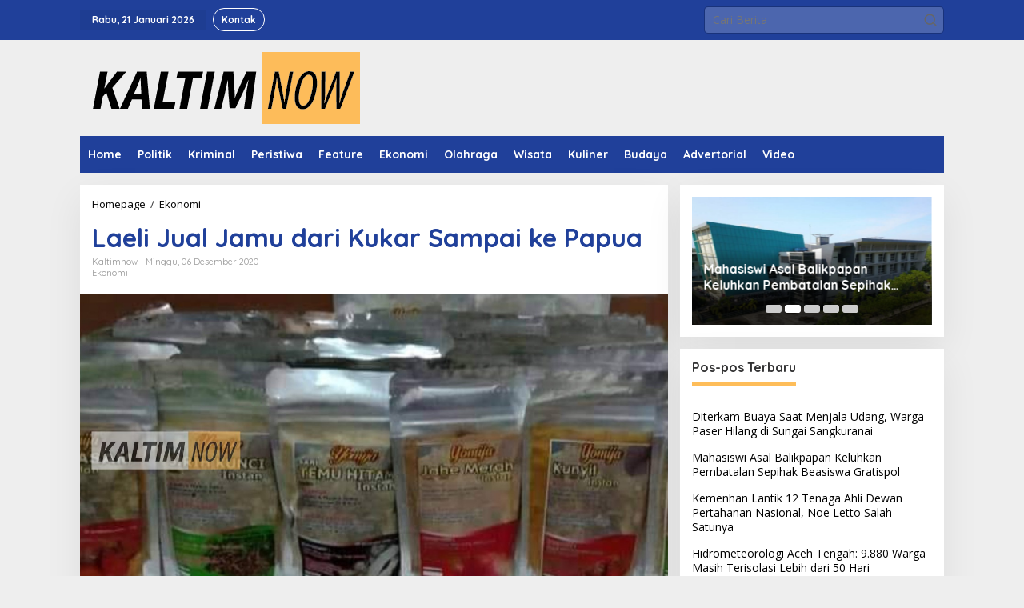

--- FILE ---
content_type: text/html; charset=UTF-8
request_url: https://www.kaltimnow.id/laeli-jual-jamu-dari-kukar-sampai-ke-papua/
body_size: 18738
content:
<!DOCTYPE html>
<html lang="id">
<head itemscope="itemscope" itemtype="https://schema.org/WebSite"><style>img.lazy{min-height:1px}</style><link href="https://www.kaltimnow.id/wp-content/plugins/w3-total-cache/pub/js/lazyload.min.js" as="script">
<meta charset="UTF-8">
<meta name="viewport" content="width=device-width, initial-scale=1">
<link rel="profile" href="https://gmpg.org/xfn/11">

<meta name='robots' content='index, follow, max-image-preview:large, max-snippet:-1, max-video-preview:-1' />
	<style>img:is([sizes="auto" i], [sizes^="auto," i]) { contain-intrinsic-size: 3000px 1500px }</style>
	
	<!-- This site is optimized with the Yoast SEO plugin v26.8 - https://yoast.com/product/yoast-seo-wordpress/ -->
	<title>Laeli Jual Jamu dari Kukar Sampai ke Papua - kaltimnow</title>
	<link rel="canonical" href="https://www.kaltimnow.id/laeli-jual-jamu-dari-kukar-sampai-ke-papua/" />
	<meta property="og:locale" content="id_ID" />
	<meta property="og:type" content="article" />
	<meta property="og:title" content="Laeli Jual Jamu dari Kukar Sampai ke Papua - kaltimnow" />
	<meta property="og:description" content="Kukar, kaltimnow.id &#8211; Kepala Dinas Koperasi dan Usaha Kecil Menengah Kutai Kartanegara (Kukar), Tajudin mengatakan, UMKM harus ada penguatan kapasitas dan kualitas produk, seperti perijinan PIRT, sertifikasi halal, ijin edar" />
	<meta property="og:url" content="https://www.kaltimnow.id/laeli-jual-jamu-dari-kukar-sampai-ke-papua/" />
	<meta property="og:site_name" content="kaltimnow" />
	<meta property="article:published_time" content="2020-12-06T11:44:45+00:00" />
	<meta property="article:modified_time" content="2020-12-07T12:01:20+00:00" />
	<meta property="og:image" content="https://www.kaltimnow.id/wp-content/uploads/2020/12/WhatsApp-Image-2020-12-07-at-19.59.51.jpeg" />
	<meta property="og:image:width" content="1280" />
	<meta property="og:image:height" content="720" />
	<meta property="og:image:type" content="image/jpeg" />
	<meta name="author" content="kaltimnow" />
	<meta name="twitter:card" content="summary_large_image" />
	<meta name="twitter:label1" content="Ditulis oleh" />
	<meta name="twitter:data1" content="kaltimnow" />
	<meta name="twitter:label2" content="Estimasi waktu membaca" />
	<meta name="twitter:data2" content="1 menit" />
	<script type="application/ld+json" class="yoast-schema-graph">{"@context":"https://schema.org","@graph":[{"@type":"Article","@id":"https://www.kaltimnow.id/laeli-jual-jamu-dari-kukar-sampai-ke-papua/#article","isPartOf":{"@id":"https://www.kaltimnow.id/laeli-jual-jamu-dari-kukar-sampai-ke-papua/"},"author":{"name":"kaltimnow","@id":"https://www.kaltimnow.id/#/schema/person/494ae8e25525ae160e5861ce5219df9d"},"headline":"Laeli Jual Jamu dari Kukar Sampai ke Papua","datePublished":"2020-12-06T11:44:45+00:00","dateModified":"2020-12-07T12:01:20+00:00","mainEntityOfPage":{"@id":"https://www.kaltimnow.id/laeli-jual-jamu-dari-kukar-sampai-ke-papua/"},"wordCount":213,"commentCount":0,"publisher":{"@id":"https://www.kaltimnow.id/#organization"},"image":{"@id":"https://www.kaltimnow.id/laeli-jual-jamu-dari-kukar-sampai-ke-papua/#primaryimage"},"thumbnailUrl":"https://www.kaltimnow.id/wp-content/uploads/2020/12/WhatsApp-Image-2020-12-07-at-19.59.51.jpeg","keywords":["dinas koperasi kukar","ikm","jamu","kukar","umkm"],"articleSection":["Ekonomi"],"inLanguage":"id","potentialAction":[{"@type":"CommentAction","name":"Comment","target":["https://www.kaltimnow.id/laeli-jual-jamu-dari-kukar-sampai-ke-papua/#respond"]}]},{"@type":"WebPage","@id":"https://www.kaltimnow.id/laeli-jual-jamu-dari-kukar-sampai-ke-papua/","url":"https://www.kaltimnow.id/laeli-jual-jamu-dari-kukar-sampai-ke-papua/","name":"Laeli Jual Jamu dari Kukar Sampai ke Papua - kaltimnow","isPartOf":{"@id":"https://www.kaltimnow.id/#website"},"primaryImageOfPage":{"@id":"https://www.kaltimnow.id/laeli-jual-jamu-dari-kukar-sampai-ke-papua/#primaryimage"},"image":{"@id":"https://www.kaltimnow.id/laeli-jual-jamu-dari-kukar-sampai-ke-papua/#primaryimage"},"thumbnailUrl":"https://www.kaltimnow.id/wp-content/uploads/2020/12/WhatsApp-Image-2020-12-07-at-19.59.51.jpeg","datePublished":"2020-12-06T11:44:45+00:00","dateModified":"2020-12-07T12:01:20+00:00","breadcrumb":{"@id":"https://www.kaltimnow.id/laeli-jual-jamu-dari-kukar-sampai-ke-papua/#breadcrumb"},"inLanguage":"id","potentialAction":[{"@type":"ReadAction","target":["https://www.kaltimnow.id/laeli-jual-jamu-dari-kukar-sampai-ke-papua/"]}]},{"@type":"ImageObject","inLanguage":"id","@id":"https://www.kaltimnow.id/laeli-jual-jamu-dari-kukar-sampai-ke-papua/#primaryimage","url":"https://www.kaltimnow.id/wp-content/uploads/2020/12/WhatsApp-Image-2020-12-07-at-19.59.51.jpeg","contentUrl":"https://www.kaltimnow.id/wp-content/uploads/2020/12/WhatsApp-Image-2020-12-07-at-19.59.51.jpeg","width":1280,"height":720},{"@type":"BreadcrumbList","@id":"https://www.kaltimnow.id/laeli-jual-jamu-dari-kukar-sampai-ke-papua/#breadcrumb","itemListElement":[{"@type":"ListItem","position":1,"name":"Beranda","item":"https://www.kaltimnow.id/"},{"@type":"ListItem","position":2,"name":"Laeli Jual Jamu dari Kukar Sampai ke Papua"}]},{"@type":"WebSite","@id":"https://www.kaltimnow.id/#website","url":"https://www.kaltimnow.id/","name":"KALTIMNOW","description":"milenial banget!","publisher":{"@id":"https://www.kaltimnow.id/#organization"},"potentialAction":[{"@type":"SearchAction","target":{"@type":"EntryPoint","urlTemplate":"https://www.kaltimnow.id/?s={search_term_string}"},"query-input":{"@type":"PropertyValueSpecification","valueRequired":true,"valueName":"search_term_string"}}],"inLanguage":"id"},{"@type":"Organization","@id":"https://www.kaltimnow.id/#organization","name":"KALTIMNOW","url":"https://www.kaltimnow.id/","logo":{"@type":"ImageObject","inLanguage":"id","@id":"https://www.kaltimnow.id/#/schema/logo/image/","url":"https://www.kaltimnow.id/wp-content/uploads/2023/06/cropped-jpg_20230620_131754_0000.jpg","contentUrl":"https://www.kaltimnow.id/wp-content/uploads/2023/06/cropped-jpg_20230620_131754_0000.jpg","width":512,"height":512,"caption":"KALTIMNOW"},"image":{"@id":"https://www.kaltimnow.id/#/schema/logo/image/"}},{"@type":"Person","@id":"https://www.kaltimnow.id/#/schema/person/494ae8e25525ae160e5861ce5219df9d","name":"kaltimnow","image":{"@type":"ImageObject","inLanguage":"id","@id":"https://www.kaltimnow.id/#/schema/person/image/","url":"https://secure.gravatar.com/avatar/d39115e93492b4d686ba6e62bedd67c3fa784b1fd9c9436efcef20b6c0b984b6?s=96&d=mm&r=g","contentUrl":"https://secure.gravatar.com/avatar/d39115e93492b4d686ba6e62bedd67c3fa784b1fd9c9436efcef20b6c0b984b6?s=96&d=mm&r=g","caption":"kaltimnow"},"sameAs":["https://www.kaltimnow.id"],"url":"https://www.kaltimnow.id/author/adminkaltimnow/"}]}</script>
	<!-- / Yoast SEO plugin. -->


<link rel='dns-prefetch' href='//www.googletagmanager.com' />
<link rel='dns-prefetch' href='//fonts.googleapis.com' />
<link rel="alternate" type="application/rss+xml" title="kaltimnow &raquo; Feed" href="https://www.kaltimnow.id/feed/" />
<link rel="alternate" type="application/rss+xml" title="kaltimnow &raquo; Umpan Komentar" href="https://www.kaltimnow.id/comments/feed/" />
<link rel="alternate" type="application/rss+xml" title="kaltimnow &raquo; Laeli Jual Jamu dari Kukar Sampai ke Papua Umpan Komentar" href="https://www.kaltimnow.id/laeli-jual-jamu-dari-kukar-sampai-ke-papua/feed/" />
<script type="text/javascript">
/* <![CDATA[ */
window._wpemojiSettings = {"baseUrl":"https:\/\/s.w.org\/images\/core\/emoji\/16.0.1\/72x72\/","ext":".png","svgUrl":"https:\/\/s.w.org\/images\/core\/emoji\/16.0.1\/svg\/","svgExt":".svg","source":{"concatemoji":"https:\/\/www.kaltimnow.id\/wp-includes\/js\/wp-emoji-release.min.js?ver=6.8.3"}};
/*! This file is auto-generated */
!function(s,n){var o,i,e;function c(e){try{var t={supportTests:e,timestamp:(new Date).valueOf()};sessionStorage.setItem(o,JSON.stringify(t))}catch(e){}}function p(e,t,n){e.clearRect(0,0,e.canvas.width,e.canvas.height),e.fillText(t,0,0);var t=new Uint32Array(e.getImageData(0,0,e.canvas.width,e.canvas.height).data),a=(e.clearRect(0,0,e.canvas.width,e.canvas.height),e.fillText(n,0,0),new Uint32Array(e.getImageData(0,0,e.canvas.width,e.canvas.height).data));return t.every(function(e,t){return e===a[t]})}function u(e,t){e.clearRect(0,0,e.canvas.width,e.canvas.height),e.fillText(t,0,0);for(var n=e.getImageData(16,16,1,1),a=0;a<n.data.length;a++)if(0!==n.data[a])return!1;return!0}function f(e,t,n,a){switch(t){case"flag":return n(e,"\ud83c\udff3\ufe0f\u200d\u26a7\ufe0f","\ud83c\udff3\ufe0f\u200b\u26a7\ufe0f")?!1:!n(e,"\ud83c\udde8\ud83c\uddf6","\ud83c\udde8\u200b\ud83c\uddf6")&&!n(e,"\ud83c\udff4\udb40\udc67\udb40\udc62\udb40\udc65\udb40\udc6e\udb40\udc67\udb40\udc7f","\ud83c\udff4\u200b\udb40\udc67\u200b\udb40\udc62\u200b\udb40\udc65\u200b\udb40\udc6e\u200b\udb40\udc67\u200b\udb40\udc7f");case"emoji":return!a(e,"\ud83e\udedf")}return!1}function g(e,t,n,a){var r="undefined"!=typeof WorkerGlobalScope&&self instanceof WorkerGlobalScope?new OffscreenCanvas(300,150):s.createElement("canvas"),o=r.getContext("2d",{willReadFrequently:!0}),i=(o.textBaseline="top",o.font="600 32px Arial",{});return e.forEach(function(e){i[e]=t(o,e,n,a)}),i}function t(e){var t=s.createElement("script");t.src=e,t.defer=!0,s.head.appendChild(t)}"undefined"!=typeof Promise&&(o="wpEmojiSettingsSupports",i=["flag","emoji"],n.supports={everything:!0,everythingExceptFlag:!0},e=new Promise(function(e){s.addEventListener("DOMContentLoaded",e,{once:!0})}),new Promise(function(t){var n=function(){try{var e=JSON.parse(sessionStorage.getItem(o));if("object"==typeof e&&"number"==typeof e.timestamp&&(new Date).valueOf()<e.timestamp+604800&&"object"==typeof e.supportTests)return e.supportTests}catch(e){}return null}();if(!n){if("undefined"!=typeof Worker&&"undefined"!=typeof OffscreenCanvas&&"undefined"!=typeof URL&&URL.createObjectURL&&"undefined"!=typeof Blob)try{var e="postMessage("+g.toString()+"("+[JSON.stringify(i),f.toString(),p.toString(),u.toString()].join(",")+"));",a=new Blob([e],{type:"text/javascript"}),r=new Worker(URL.createObjectURL(a),{name:"wpTestEmojiSupports"});return void(r.onmessage=function(e){c(n=e.data),r.terminate(),t(n)})}catch(e){}c(n=g(i,f,p,u))}t(n)}).then(function(e){for(var t in e)n.supports[t]=e[t],n.supports.everything=n.supports.everything&&n.supports[t],"flag"!==t&&(n.supports.everythingExceptFlag=n.supports.everythingExceptFlag&&n.supports[t]);n.supports.everythingExceptFlag=n.supports.everythingExceptFlag&&!n.supports.flag,n.DOMReady=!1,n.readyCallback=function(){n.DOMReady=!0}}).then(function(){return e}).then(function(){var e;n.supports.everything||(n.readyCallback(),(e=n.source||{}).concatemoji?t(e.concatemoji):e.wpemoji&&e.twemoji&&(t(e.twemoji),t(e.wpemoji)))}))}((window,document),window._wpemojiSettings);
/* ]]> */
</script>
<style id='wp-emoji-styles-inline-css' type='text/css'>

	img.wp-smiley, img.emoji {
		display: inline !important;
		border: none !important;
		box-shadow: none !important;
		height: 1em !important;
		width: 1em !important;
		margin: 0 0.07em !important;
		vertical-align: -0.1em !important;
		background: none !important;
		padding: 0 !important;
	}
</style>
<link rel='stylesheet' id='wp-block-library-css' href='https://www.kaltimnow.id/wp-includes/css/dist/block-library/style.min.css?ver=6.8.3' type='text/css' media='all' />
<style id='classic-theme-styles-inline-css' type='text/css'>
/*! This file is auto-generated */
.wp-block-button__link{color:#fff;background-color:#32373c;border-radius:9999px;box-shadow:none;text-decoration:none;padding:calc(.667em + 2px) calc(1.333em + 2px);font-size:1.125em}.wp-block-file__button{background:#32373c;color:#fff;text-decoration:none}
</style>
<style id='global-styles-inline-css' type='text/css'>
:root{--wp--preset--aspect-ratio--square: 1;--wp--preset--aspect-ratio--4-3: 4/3;--wp--preset--aspect-ratio--3-4: 3/4;--wp--preset--aspect-ratio--3-2: 3/2;--wp--preset--aspect-ratio--2-3: 2/3;--wp--preset--aspect-ratio--16-9: 16/9;--wp--preset--aspect-ratio--9-16: 9/16;--wp--preset--color--black: #000000;--wp--preset--color--cyan-bluish-gray: #abb8c3;--wp--preset--color--white: #ffffff;--wp--preset--color--pale-pink: #f78da7;--wp--preset--color--vivid-red: #cf2e2e;--wp--preset--color--luminous-vivid-orange: #ff6900;--wp--preset--color--luminous-vivid-amber: #fcb900;--wp--preset--color--light-green-cyan: #7bdcb5;--wp--preset--color--vivid-green-cyan: #00d084;--wp--preset--color--pale-cyan-blue: #8ed1fc;--wp--preset--color--vivid-cyan-blue: #0693e3;--wp--preset--color--vivid-purple: #9b51e0;--wp--preset--gradient--vivid-cyan-blue-to-vivid-purple: linear-gradient(135deg,rgba(6,147,227,1) 0%,rgb(155,81,224) 100%);--wp--preset--gradient--light-green-cyan-to-vivid-green-cyan: linear-gradient(135deg,rgb(122,220,180) 0%,rgb(0,208,130) 100%);--wp--preset--gradient--luminous-vivid-amber-to-luminous-vivid-orange: linear-gradient(135deg,rgba(252,185,0,1) 0%,rgba(255,105,0,1) 100%);--wp--preset--gradient--luminous-vivid-orange-to-vivid-red: linear-gradient(135deg,rgba(255,105,0,1) 0%,rgb(207,46,46) 100%);--wp--preset--gradient--very-light-gray-to-cyan-bluish-gray: linear-gradient(135deg,rgb(238,238,238) 0%,rgb(169,184,195) 100%);--wp--preset--gradient--cool-to-warm-spectrum: linear-gradient(135deg,rgb(74,234,220) 0%,rgb(151,120,209) 20%,rgb(207,42,186) 40%,rgb(238,44,130) 60%,rgb(251,105,98) 80%,rgb(254,248,76) 100%);--wp--preset--gradient--blush-light-purple: linear-gradient(135deg,rgb(255,206,236) 0%,rgb(152,150,240) 100%);--wp--preset--gradient--blush-bordeaux: linear-gradient(135deg,rgb(254,205,165) 0%,rgb(254,45,45) 50%,rgb(107,0,62) 100%);--wp--preset--gradient--luminous-dusk: linear-gradient(135deg,rgb(255,203,112) 0%,rgb(199,81,192) 50%,rgb(65,88,208) 100%);--wp--preset--gradient--pale-ocean: linear-gradient(135deg,rgb(255,245,203) 0%,rgb(182,227,212) 50%,rgb(51,167,181) 100%);--wp--preset--gradient--electric-grass: linear-gradient(135deg,rgb(202,248,128) 0%,rgb(113,206,126) 100%);--wp--preset--gradient--midnight: linear-gradient(135deg,rgb(2,3,129) 0%,rgb(40,116,252) 100%);--wp--preset--font-size--small: 13px;--wp--preset--font-size--medium: 20px;--wp--preset--font-size--large: 36px;--wp--preset--font-size--x-large: 42px;--wp--preset--spacing--20: 0.44rem;--wp--preset--spacing--30: 0.67rem;--wp--preset--spacing--40: 1rem;--wp--preset--spacing--50: 1.5rem;--wp--preset--spacing--60: 2.25rem;--wp--preset--spacing--70: 3.38rem;--wp--preset--spacing--80: 5.06rem;--wp--preset--shadow--natural: 6px 6px 9px rgba(0, 0, 0, 0.2);--wp--preset--shadow--deep: 12px 12px 50px rgba(0, 0, 0, 0.4);--wp--preset--shadow--sharp: 6px 6px 0px rgba(0, 0, 0, 0.2);--wp--preset--shadow--outlined: 6px 6px 0px -3px rgba(255, 255, 255, 1), 6px 6px rgba(0, 0, 0, 1);--wp--preset--shadow--crisp: 6px 6px 0px rgba(0, 0, 0, 1);}:where(.is-layout-flex){gap: 0.5em;}:where(.is-layout-grid){gap: 0.5em;}body .is-layout-flex{display: flex;}.is-layout-flex{flex-wrap: wrap;align-items: center;}.is-layout-flex > :is(*, div){margin: 0;}body .is-layout-grid{display: grid;}.is-layout-grid > :is(*, div){margin: 0;}:where(.wp-block-columns.is-layout-flex){gap: 2em;}:where(.wp-block-columns.is-layout-grid){gap: 2em;}:where(.wp-block-post-template.is-layout-flex){gap: 1.25em;}:where(.wp-block-post-template.is-layout-grid){gap: 1.25em;}.has-black-color{color: var(--wp--preset--color--black) !important;}.has-cyan-bluish-gray-color{color: var(--wp--preset--color--cyan-bluish-gray) !important;}.has-white-color{color: var(--wp--preset--color--white) !important;}.has-pale-pink-color{color: var(--wp--preset--color--pale-pink) !important;}.has-vivid-red-color{color: var(--wp--preset--color--vivid-red) !important;}.has-luminous-vivid-orange-color{color: var(--wp--preset--color--luminous-vivid-orange) !important;}.has-luminous-vivid-amber-color{color: var(--wp--preset--color--luminous-vivid-amber) !important;}.has-light-green-cyan-color{color: var(--wp--preset--color--light-green-cyan) !important;}.has-vivid-green-cyan-color{color: var(--wp--preset--color--vivid-green-cyan) !important;}.has-pale-cyan-blue-color{color: var(--wp--preset--color--pale-cyan-blue) !important;}.has-vivid-cyan-blue-color{color: var(--wp--preset--color--vivid-cyan-blue) !important;}.has-vivid-purple-color{color: var(--wp--preset--color--vivid-purple) !important;}.has-black-background-color{background-color: var(--wp--preset--color--black) !important;}.has-cyan-bluish-gray-background-color{background-color: var(--wp--preset--color--cyan-bluish-gray) !important;}.has-white-background-color{background-color: var(--wp--preset--color--white) !important;}.has-pale-pink-background-color{background-color: var(--wp--preset--color--pale-pink) !important;}.has-vivid-red-background-color{background-color: var(--wp--preset--color--vivid-red) !important;}.has-luminous-vivid-orange-background-color{background-color: var(--wp--preset--color--luminous-vivid-orange) !important;}.has-luminous-vivid-amber-background-color{background-color: var(--wp--preset--color--luminous-vivid-amber) !important;}.has-light-green-cyan-background-color{background-color: var(--wp--preset--color--light-green-cyan) !important;}.has-vivid-green-cyan-background-color{background-color: var(--wp--preset--color--vivid-green-cyan) !important;}.has-pale-cyan-blue-background-color{background-color: var(--wp--preset--color--pale-cyan-blue) !important;}.has-vivid-cyan-blue-background-color{background-color: var(--wp--preset--color--vivid-cyan-blue) !important;}.has-vivid-purple-background-color{background-color: var(--wp--preset--color--vivid-purple) !important;}.has-black-border-color{border-color: var(--wp--preset--color--black) !important;}.has-cyan-bluish-gray-border-color{border-color: var(--wp--preset--color--cyan-bluish-gray) !important;}.has-white-border-color{border-color: var(--wp--preset--color--white) !important;}.has-pale-pink-border-color{border-color: var(--wp--preset--color--pale-pink) !important;}.has-vivid-red-border-color{border-color: var(--wp--preset--color--vivid-red) !important;}.has-luminous-vivid-orange-border-color{border-color: var(--wp--preset--color--luminous-vivid-orange) !important;}.has-luminous-vivid-amber-border-color{border-color: var(--wp--preset--color--luminous-vivid-amber) !important;}.has-light-green-cyan-border-color{border-color: var(--wp--preset--color--light-green-cyan) !important;}.has-vivid-green-cyan-border-color{border-color: var(--wp--preset--color--vivid-green-cyan) !important;}.has-pale-cyan-blue-border-color{border-color: var(--wp--preset--color--pale-cyan-blue) !important;}.has-vivid-cyan-blue-border-color{border-color: var(--wp--preset--color--vivid-cyan-blue) !important;}.has-vivid-purple-border-color{border-color: var(--wp--preset--color--vivid-purple) !important;}.has-vivid-cyan-blue-to-vivid-purple-gradient-background{background: var(--wp--preset--gradient--vivid-cyan-blue-to-vivid-purple) !important;}.has-light-green-cyan-to-vivid-green-cyan-gradient-background{background: var(--wp--preset--gradient--light-green-cyan-to-vivid-green-cyan) !important;}.has-luminous-vivid-amber-to-luminous-vivid-orange-gradient-background{background: var(--wp--preset--gradient--luminous-vivid-amber-to-luminous-vivid-orange) !important;}.has-luminous-vivid-orange-to-vivid-red-gradient-background{background: var(--wp--preset--gradient--luminous-vivid-orange-to-vivid-red) !important;}.has-very-light-gray-to-cyan-bluish-gray-gradient-background{background: var(--wp--preset--gradient--very-light-gray-to-cyan-bluish-gray) !important;}.has-cool-to-warm-spectrum-gradient-background{background: var(--wp--preset--gradient--cool-to-warm-spectrum) !important;}.has-blush-light-purple-gradient-background{background: var(--wp--preset--gradient--blush-light-purple) !important;}.has-blush-bordeaux-gradient-background{background: var(--wp--preset--gradient--blush-bordeaux) !important;}.has-luminous-dusk-gradient-background{background: var(--wp--preset--gradient--luminous-dusk) !important;}.has-pale-ocean-gradient-background{background: var(--wp--preset--gradient--pale-ocean) !important;}.has-electric-grass-gradient-background{background: var(--wp--preset--gradient--electric-grass) !important;}.has-midnight-gradient-background{background: var(--wp--preset--gradient--midnight) !important;}.has-small-font-size{font-size: var(--wp--preset--font-size--small) !important;}.has-medium-font-size{font-size: var(--wp--preset--font-size--medium) !important;}.has-large-font-size{font-size: var(--wp--preset--font-size--large) !important;}.has-x-large-font-size{font-size: var(--wp--preset--font-size--x-large) !important;}
:where(.wp-block-post-template.is-layout-flex){gap: 1.25em;}:where(.wp-block-post-template.is-layout-grid){gap: 1.25em;}
:where(.wp-block-columns.is-layout-flex){gap: 2em;}:where(.wp-block-columns.is-layout-grid){gap: 2em;}
:root :where(.wp-block-pullquote){font-size: 1.5em;line-height: 1.6;}
</style>
<link rel='stylesheet' id='newkarma-core-css' href='https://www.kaltimnow.id/wp-content/plugins/newkarma-core/css/newkarma-core.css?ver=2.0.5' type='text/css' media='all' />
<link rel='stylesheet' id='newkarma-fonts-css' href='https://fonts.googleapis.com/css?family=Quicksand%3Aregular%2C700%2C300%7COpen+Sans%3Aregular%2Citalic%2C700%2C600%2C300%26subset%3Dlatin%2C&#038;ver=2.1.1' type='text/css' media='all' />
<link rel='stylesheet' id='newkarma-style-css' href='https://www.kaltimnow.id/wp-content/themes/newkarma/style.css?ver=2.1.1' type='text/css' media='all' />
<style id='newkarma-style-inline-css' type='text/css'>
body{color:#323233;font-family:"Open Sans","Helvetica", Arial;font-weight:500;font-size:14px;}h1.entry-title{color:#20409a;}kbd,a.button,button,.button,button.button,input[type="button"],input[type="reset"],input[type="submit"],.tagcloud a,.tagcloud ul,.prevnextpost-links a .prevnextpost,.page-links .page-link-number,ul.page-numbers li span.page-numbers,.sidr,#navigationamp,.gmr_widget_content ul.gmr-tabs,.index-page-numbers,.cat-links-bg{background-color:#20409a;}blockquote,a.button,button,.button,button.button,input[type="button"],input[type="reset"],input[type="submit"],.gmr-theme div.sharedaddy h3.sd-title:before,.gmr_widget_content ul.gmr-tabs li a,.bypostauthor > .comment-body{border-color:#20409a;}.gmr-meta-topic a,.newkarma-rp-widget .rp-number,.gmr-owl-carousel .gmr-slide-topic a,.tab-comment-number{color:#febd59;}.page-title span,h3.comment-reply-title,.widget-title span,.gmr_widget_content ul.gmr-tabs li a.js-tabs__title-active{border-color:#febd59;}.gmr-menuwrap #primary-menu > li > a:hover,.gmr-menuwrap #primary-menu > li.page_item_has_children:hover > a,.gmr-menuwrap #primary-menu > li.menu-item-has-children:hover > a,.gmr-mainmenu #primary-menu > li:hover > a,.gmr-mainmenu #primary-menu > .current-menu-item > a,.gmr-mainmenu #primary-menu > .current-menu-ancestor > a,.gmr-mainmenu #primary-menu > .current_page_item > a,.gmr-mainmenu #primary-menu > .current_page_ancestor > a{box-shadow:inset 0px -5px 0px 0px#febd59;}.tab-content .newkarma-rp-widget .rp-number,.owl-theme .owl-controls .owl-page.active span{background-color:#febd59;}a{color:#000000;}a:hover,a:focus,a:active{color:#febd59;}.site-title a{color:#20409a;}.site-description{color:#999999;}.gmr-menuwrap,.gmr-sticky .top-header.sticky-menu,.gmr-mainmenu #primary-menu .sub-menu,.gmr-mainmenu #primary-menu .children{background-color:#20409a;}#gmr-responsive-menu,.gmr-mainmenu #primary-menu > li > a,.gmr-mainmenu #primary-menu .sub-menu a,.gmr-mainmenu #primary-menu .children a,.sidr ul li ul li a,.sidr ul li a,#navigationamp ul li ul li a,#navigationamp ul li a{color:#ffffff;}.gmr-mainmenu #primary-menu > li.menu-border > a span,.gmr-mainmenu #primary-menu > li.page_item_has_children > a:after,.gmr-mainmenu #primary-menu > li.menu-item-has-children > a:after,.gmr-mainmenu #primary-menu .sub-menu > li.page_item_has_children > a:after,.gmr-mainmenu #primary-menu .sub-menu > li.menu-item-has-children > a:after,.gmr-mainmenu #primary-menu .children > li.page_item_has_children > a:after,.gmr-mainmenu #primary-menu .children > li.menu-item-has-children > a:after{border-color:#ffffff;}#gmr-responsive-menu:hover,.gmr-mainmenu #primary-menu > li:hover > a,.gmr-mainmenu #primary-menu .current-menu-item > a,.gmr-mainmenu #primary-menu .current-menu-ancestor > a,.gmr-mainmenu #primary-menu .current_page_item > a,.gmr-mainmenu #primary-menu .current_page_ancestor > a,.sidr ul li ul li a:hover,.sidr ul li a:hover{color:#ffffff;}.gmr-mainmenu #primary-menu > li.menu-border:hover > a span,.gmr-mainmenu #primary-menu > li.menu-border.current-menu-item > a span,.gmr-mainmenu #primary-menu > li.menu-border.current-menu-ancestor > a span,.gmr-mainmenu #primary-menu > li.menu-border.current_page_item > a span,.gmr-mainmenu #primary-menu > li.menu-border.current_page_ancestor > a span,.gmr-mainmenu #primary-menu > li.page_item_has_children:hover > a:after,.gmr-mainmenu #primary-menu > li.menu-item-has-children:hover > a:after{border-color:#ffffff;}.gmr-mainmenu #primary-menu > li:hover > a,.gmr-mainmenu #primary-menu .current-menu-item > a,.gmr-mainmenu #primary-menu .current-menu-ancestor > a,.gmr-mainmenu #primary-menu .current_page_item > a,.gmr-mainmenu #primary-menu .current_page_ancestor > a{background-color:#20409a;}.gmr-secondmenuwrap,.gmr-secondmenu #primary-menu .sub-menu,.gmr-secondmenu #primary-menu .children{background-color:#dcdcdc;}.gmr-secondmenu #primary-menu > li > a,.gmr-secondmenu #primary-menu .sub-menu a,.gmr-secondmenu #primary-menu .children a{color:#444444;}.gmr-secondmenu #primary-menu > li.page_item_has_children > a:after,.gmr-secondmenu #primary-menu > li.menu-item-has-children > a:after,.gmr-secondmenu #primary-menu .sub-menu > li.page_item_has_children > a:after,.gmr-secondmenu #primary-menu .sub-menu > li.menu-item-has-children > a:after,.gmr-secondmenu #primary-menu .children > li.page_item_has_children > a:after,.gmr-secondmenu #primary-menu .children > li.menu-item-has-children > a:after{border-color:#444444;}.gmr-topnavwrap{background-color:#20409a;}#gmr-topnavresponsive-menu svg,.gmr-topnavmenu #primary-menu > li > a,.gmr-top-date,.search-trigger .gmr-icon{color:#ffffff;}.gmr-topnavmenu #primary-menu > li.menu-border > a span,.gmr-topnavmenu #primary-menu > li.page_item_has_children > a:after,.gmr-topnavmenu #primary-menu > li.menu-item-has-children > a:after,.gmr-topnavmenu #primary-menu .sub-menu > li.page_item_has_children > a:after,.gmr-topnavmenu #primary-menu .sub-menu > li.menu-item-has-children > a:after,.gmr-topnavmenu #primary-menu .children > li.page_item_has_children > a:after,.gmr-topnavmenu #primary-menu .children > li.menu-item-has-children > a:after{border-color:#ffffff;}#gmr-topnavresponsive-menu:hover,.gmr-topnavmenu #primary-menu > li:hover > a,.gmr-topnavmenu #primary-menu .current-menu-item > a,.gmr-topnavmenu #primary-menu .current-menu-ancestor > a,.gmr-topnavmenu #primary-menu .current_page_item > a,.gmr-topnavmenu #primary-menu .current_page_ancestor > a,.gmr-social-icon ul > li > a:hover{color:#febd59;}.gmr-topnavmenu #primary-menu > li.menu-border:hover > a span,.gmr-topnavmenu #primary-menu > li.menu-border.current-menu-item > a span,.gmr-topnavmenu #primary-menu > li.menu-border.current-menu-ancestor > a span,.gmr-topnavmenu #primary-menu > li.menu-border.current_page_item > a span,.gmr-topnavmenu #primary-menu > li.menu-border.current_page_ancestor > a span,.gmr-topnavmenu #primary-menu > li.page_item_has_children:hover > a:after,.gmr-topnavmenu #primary-menu > li.menu-item-has-children:hover > a:after{border-color:#febd59;}.gmr-owl-carousel .gmr-slide-title a{color:#ffffff;}.gmr-owl-carousel .item:hover .gmr-slide-title a{color:#cccccc;}.site-main-single{background-color:#ffffff;}.gmr-related-infinite .view-more-button:hover{color:#ffffff;}.site-main-archive{background-color:#ffffff;}ul.page-numbers li span.page-numbers{color:#ffffff;}.site-main-archive,a.read-more{color:#323233;}.site-main-archive h2.entry-title a,.site-main-archive .gmr-ajax-text{color:#20409a;}.site-main-archive .gmr-archive:hover h2.entry-title a{color:#febd59;}.gmr-focus-news.gmr-focus-gallery h2.entry-title a,.item .gmr-slide-title a,.newkarma-rp-widget .gmr-rp-bigthumbnail .gmr-rp-bigthumb-content .title-bigthumb{color:#ffffff;}.gmr-focus-news.gmr-focus-gallery:hover h2.entry-title a,.item:hover .gmr-slide-title a,.newkarma-rp-widget .gmr-rp-bigthumbnail:hover .gmr-rp-bigthumb-content .title-bigthumb{color:#febd59;}h1,h2,h3,h4,h5,h6,.heading-font,.menu,.rp-title,.rsswidget,.gmr-metacontent,.gmr-metacontent-single,.gmr-ajax-text,.view-more-button,ul.single-social-icon li.social-text,.page-links,.gmr-top-date,ul.page-numbers li{font-family:"Quicksand","Helvetica", Arial;}.entry-content-single{font-size:16px;}h1{font-size:30px;}h2{font-size:26px;}h3{font-size:24px;}h4{font-size:22px;}h5{font-size:20px;}h6{font-size:18px;}.site-footer{background-color:#20409a;color:#ffffff;}ul.footer-social-icon li a{color:#ffffff;}ul.footer-social-icon li a,.footer-content{border-color:#ffffff;}ul.footer-social-icon li a:hover{color:#999;border-color:#999;}.site-footer a{color:#d7d7d7;}.site-footer a:hover{color:#999;}
</style>

<!-- Potongan tag Google (gtag.js) ditambahkan oleh Site Kit -->
<!-- Snippet Google Analytics telah ditambahkan oleh Site Kit -->
<script type="text/javascript" src="https://www.googletagmanager.com/gtag/js?id=GT-TBND2J7" id="google_gtagjs-js" async></script>
<script type="text/javascript" id="google_gtagjs-js-after">
/* <![CDATA[ */
window.dataLayer = window.dataLayer || [];function gtag(){dataLayer.push(arguments);}
gtag("set","linker",{"domains":["www.kaltimnow.id"]});
gtag("js", new Date());
gtag("set", "developer_id.dZTNiMT", true);
gtag("config", "GT-TBND2J7");
/* ]]> */
</script>
<link rel="https://api.w.org/" href="https://www.kaltimnow.id/wp-json/" /><link rel="alternate" title="JSON" type="application/json" href="https://www.kaltimnow.id/wp-json/wp/v2/posts/2610" /><link rel="EditURI" type="application/rsd+xml" title="RSD" href="https://www.kaltimnow.id/xmlrpc.php?rsd" />
<meta name="generator" content="WordPress 6.8.3" />
<link rel='shortlink' href='https://www.kaltimnow.id/?p=2610' />
<link rel="alternate" title="oEmbed (JSON)" type="application/json+oembed" href="https://www.kaltimnow.id/wp-json/oembed/1.0/embed?url=https%3A%2F%2Fwww.kaltimnow.id%2Flaeli-jual-jamu-dari-kukar-sampai-ke-papua%2F" />
<link rel="alternate" title="oEmbed (XML)" type="text/xml+oembed" href="https://www.kaltimnow.id/wp-json/oembed/1.0/embed?url=https%3A%2F%2Fwww.kaltimnow.id%2Flaeli-jual-jamu-dari-kukar-sampai-ke-papua%2F&#038;format=xml" />
<meta name="generator" content="Site Kit by Google 1.167.0" /><script async src="https://pagead2.googlesyndication.com/pagead/js/adsbygoogle.js?client=ca-pub-8215651669510359"
     crossorigin="anonymous"></script>
<link rel="pingback" href="https://www.kaltimnow.id/xmlrpc.php">
<!-- Meta tag Google AdSense ditambahkan oleh Site Kit -->
<meta name="google-adsense-platform-account" content="ca-host-pub-2644536267352236">
<meta name="google-adsense-platform-domain" content="sitekit.withgoogle.com">
<!-- Akhir tag meta Google AdSense yang ditambahkan oleh Site Kit -->
<style type="text/css">.recentcomments a{display:inline !important;padding:0 !important;margin:0 !important;}</style><link rel="icon" href="https://www.kaltimnow.id/wp-content/uploads/2023/06/cropped-jpg_20230620_131754_0000-90x90.jpg" sizes="32x32" />
<link rel="icon" href="https://www.kaltimnow.id/wp-content/uploads/2023/06/cropped-jpg_20230620_131754_0000.jpg" sizes="192x192" />
<link rel="apple-touch-icon" href="https://www.kaltimnow.id/wp-content/uploads/2023/06/cropped-jpg_20230620_131754_0000.jpg" />
<meta name="msapplication-TileImage" content="https://www.kaltimnow.id/wp-content/uploads/2023/06/cropped-jpg_20230620_131754_0000.jpg" />
</head>

<body class="wp-singular post-template-default single single-post postid-2610 single-format-standard wp-theme-newkarma gmr-theme gmr-no-sticky group-blog" itemscope="itemscope" itemtype="https://schema.org/WebPage">

<a class="skip-link screen-reader-text" href="#main">Lewati ke konten</a>


<div class="gmr-topnavwrap clearfix">
	<div class="container-topnav">
		<div class="list-flex">
								<div class="row-flex gmr-table-date">
						<span class="gmr-top-date" data-lang="id"></span>
					</div>
					
			<div class="row-flex gmr-table-menu">
								<a id="gmr-topnavresponsive-menu" href="#menus" title="Menus" rel="nofollow"><svg xmlns="http://www.w3.org/2000/svg" xmlns:xlink="http://www.w3.org/1999/xlink" aria-hidden="true" role="img" width="1em" height="1em" preserveAspectRatio="xMidYMid meet" viewBox="0 0 24 24"><path d="M4 6h16v2H4zm0 5h16v2H4zm0 5h16v2H4z" fill="currentColor"/></svg></a>
				<div class="close-topnavmenu-wrap"><a id="close-topnavmenu-button" rel="nofollow" href="#"><svg xmlns="http://www.w3.org/2000/svg" xmlns:xlink="http://www.w3.org/1999/xlink" aria-hidden="true" role="img" width="1em" height="1em" preserveAspectRatio="xMidYMid meet" viewBox="0 0 1024 1024"><path d="M685.4 354.8c0-4.4-3.6-8-8-8l-66 .3L512 465.6l-99.3-118.4l-66.1-.3c-4.4 0-8 3.5-8 8c0 1.9.7 3.7 1.9 5.2l130.1 155L340.5 670a8.32 8.32 0 0 0-1.9 5.2c0 4.4 3.6 8 8 8l66.1-.3L512 564.4l99.3 118.4l66 .3c4.4 0 8-3.5 8-8c0-1.9-.7-3.7-1.9-5.2L553.5 515l130.1-155c1.2-1.4 1.8-3.3 1.8-5.2z" fill="currentColor"/><path d="M512 65C264.6 65 64 265.6 64 513s200.6 448 448 448s448-200.6 448-448S759.4 65 512 65zm0 820c-205.4 0-372-166.6-372-372s166.6-372 372-372s372 166.6 372 372s-166.6 372-372 372z" fill="currentColor"/></svg></a></div>
				<nav id="site-navigation" class="gmr-topnavmenu pull-right" role="navigation" itemscope="itemscope" itemtype="https://schema.org/SiteNavigationElement">
					<ul id="primary-menu" class="menu"><li id="menu-item-110" class="menu-border menu-item menu-item-type-post_type menu-item-object-page menu-item-110"><a href="https://www.kaltimnow.id/kontak/" itemprop="url"><span itemprop="name">Kontak</span></a></li>
</ul>				</nav><!-- #site-navigation -->
							</div>
			<div class="row-flex gmr-menu-mobile-wrap text-center">
				<div class="only-mobile gmr-mobilelogo"><div class="gmr-logo"><a href="https://www.kaltimnow.id/" class="custom-logo-link" itemprop="url" title="kaltimnow"><img class="lazy" src="data:image/svg+xml,%3Csvg%20xmlns='http://www.w3.org/2000/svg'%20viewBox='0%200%201%201'%3E%3C/svg%3E" data-src="https://www.kaltimnow.id/wp-content/uploads/2019/07/log_n-01.png" alt="kaltimnow" title="kaltimnow" /></a></div></div>			</div>
			<div class="row-flex gmr-table-search last-row">
									<div class="gmr-search-btn">
								<a id="search-menu-button" class="topnav-button gmr-search-icon" href="#" rel="nofollow"><svg xmlns="http://www.w3.org/2000/svg" aria-hidden="true" role="img" width="1em" height="1em" preserveAspectRatio="xMidYMid meet" viewBox="0 0 24 24"><path fill="none" stroke="currentColor" stroke-linecap="round" stroke-width="2" d="m21 21l-4.486-4.494M19 10.5a8.5 8.5 0 1 1-17 0a8.5 8.5 0 0 1 17 0Z"/></svg></a>
								<div id="search-dropdown-container" class="search-dropdown search">
								<form method="get" class="gmr-searchform searchform" action="https://www.kaltimnow.id/">
									<input type="text" name="s" id="s" placeholder="Cari Berita" />
								</form>
								</div>
							</div><div class="gmr-search">
							<form method="get" class="gmr-searchform searchform" action="https://www.kaltimnow.id/">
								<input type="text" name="s" id="s" placeholder="Cari Berita" />
								<button type="submit" role="button" aria-label="Submit" class="gmr-search-submit"><svg xmlns="http://www.w3.org/2000/svg" xmlns:xlink="http://www.w3.org/1999/xlink" aria-hidden="true" role="img" width="1em" height="1em" preserveAspectRatio="xMidYMid meet" viewBox="0 0 24 24"><g fill="none" stroke="currentColor" stroke-width="2" stroke-linecap="round" stroke-linejoin="round"><circle cx="11" cy="11" r="8"/><path d="M21 21l-4.35-4.35"/></g></svg></button>
							</form>
						</div>			</div>
		</div>

			</div>
</div>

	<div class="container">
		<div class="clearfix gmr-headwrapper">
			<div class="gmr-logo"><a href="https://www.kaltimnow.id/" class="custom-logo-link" itemprop="url" title="kaltimnow"><img class="lazy" src="data:image/svg+xml,%3Csvg%20xmlns='http://www.w3.org/2000/svg'%20viewBox='0%200%201%201'%3E%3C/svg%3E" data-src="https://www.kaltimnow.id/wp-content/uploads/2019/07/log_n-01.png" alt="kaltimnow" title="kaltimnow" /></a></div>			<div class="newkarma-core-topbanner">
</div>		</div>
	</div>

	<header id="masthead" class="site-header" role="banner" itemscope="itemscope" itemtype="https://schema.org/WPHeader">
		<div class="top-header">
			<div class="container">
				<div class="gmr-menuwrap clearfix">
					<nav id="site-navigation" class="gmr-mainmenu" role="navigation" itemscope="itemscope" itemtype="https://schema.org/SiteNavigationElement">
						<ul id="primary-menu" class="menu"><li id="menu-item-92" class="menu-item menu-item-type-custom menu-item-object-custom menu-item-home menu-item-92"><a href="https://www.kaltimnow.id" itemprop="url"><span itemprop="name">Home</span></a></li>
<li id="menu-item-53" class="menu-item menu-item-type-taxonomy menu-item-object-category menu-item-53"><a href="https://www.kaltimnow.id/category/politik/" itemprop="url"><span itemprop="name">Politik</span></a></li>
<li id="menu-item-50" class="menu-item menu-item-type-taxonomy menu-item-object-category menu-item-50"><a href="https://www.kaltimnow.id/category/kriminal/" title="Berita" itemprop="url"><span itemprop="name">Kriminal</span></a></li>
<li id="menu-item-52" class="menu-item menu-item-type-taxonomy menu-item-object-category menu-item-52"><a href="https://www.kaltimnow.id/category/peristiwa/" title="Otomatif" itemprop="url"><span itemprop="name">Peristiwa</span></a></li>
<li id="menu-item-54" class="menu-item menu-item-type-taxonomy menu-item-object-category menu-item-54"><a href="https://www.kaltimnow.id/category/feature/" title="Nasional" itemprop="url"><span itemprop="name">Feature</span></a></li>
<li id="menu-item-93" class="menu-item menu-item-type-taxonomy menu-item-object-category current-post-ancestor current-menu-parent current-post-parent menu-item-93"><a href="https://www.kaltimnow.id/category/ekonomi/" itemprop="url"><span itemprop="name">Ekonomi</span></a></li>
<li id="menu-item-51" class="menu-item menu-item-type-taxonomy menu-item-object-category menu-item-51"><a href="https://www.kaltimnow.id/category/olahraga/" itemprop="url"><span itemprop="name">Olahraga</span></a></li>
<li id="menu-item-95" class="menu-item menu-item-type-taxonomy menu-item-object-category menu-item-95"><a href="https://www.kaltimnow.id/category/wisata/" itemprop="url"><span itemprop="name">Wisata</span></a></li>
<li id="menu-item-94" class="menu-item menu-item-type-taxonomy menu-item-object-category menu-item-94"><a href="https://www.kaltimnow.id/category/kuliner/" itemprop="url"><span itemprop="name">Kuliner</span></a></li>
<li id="menu-item-96" class="menu-item menu-item-type-taxonomy menu-item-object-category menu-item-96"><a href="https://www.kaltimnow.id/category/budaya/" itemprop="url"><span itemprop="name">Budaya</span></a></li>
<li id="menu-item-4847" class="menu-item menu-item-type-taxonomy menu-item-object-category menu-item-4847"><a href="https://www.kaltimnow.id/category/advertorial/" itemprop="url"><span itemprop="name">Advertorial</span></a></li>
<li id="menu-item-97" class="menu-item menu-item-type-taxonomy menu-item-object-category menu-item-97"><a href="https://www.kaltimnow.id/category/video/" itemprop="url"><span itemprop="name">Video</span></a></li>
</ul>					</nav><!-- #site-navigation -->
				</div>
							</div>
		</div><!-- .top-header -->
	</header><!-- #masthead -->


<div class="site inner-wrap" id="site-container">
		<div id="content" class="gmr-content">
				<div class="container">
			<div class="row">

<div id="primary" class="content-area col-md-content">
	<main id="main" class="site-main-single" role="main">

	<div class="gmr-list-table single-head-wrap">
					<div class="breadcrumbs" itemscope itemtype="https://schema.org/BreadcrumbList">
																						<span class="first-item" itemprop="itemListElement" itemscope itemtype="https://schema.org/ListItem">
								<a itemscope itemtype="https://schema.org/WebPage" itemprop="item" itemid="https://www.kaltimnow.id/" href="https://www.kaltimnow.id/">
									<span itemprop="name">Homepage</span>
								</a>
								<span itemprop="position" content="1"></span>
							</span>
																										<span class="separator">/</span>
													<span class="0-item" itemprop="itemListElement" itemscope itemtype="https://schema.org/ListItem">
								<a itemscope itemtype="https://schema.org/WebPage" itemprop="item" itemid="https://www.kaltimnow.id/category/ekonomi/" href="https://www.kaltimnow.id/category/ekonomi/">
									<span itemprop="name">Ekonomi</span>
								</a>
								<span itemprop="position" content="2"></span>
							</span>
																										<span class="last-item screen-reader-text" itemscope itemtype="https://schema.org/ListItem">
							<span itemprop="name">Laeli Jual Jamu dari Kukar Sampai ke Papua</span>
							<span itemprop="position" content="3"></span>
						</span>
												</div>
				</div>

	
<article id="post-2610" class="post-2610 post type-post status-publish format-standard has-post-thumbnail category-ekonomi tag-dinas-koperasi-kukar tag-ikm tag-jamu tag-kukar tag-umkm" itemscope="itemscope" itemtype="https://schema.org/CreativeWork">

	<div class="site-main gmr-single hentry">
		<div class="gmr-box-content-single">
						<header class="entry-header">
				<h1 class="entry-title" itemprop="headline">Laeli Jual Jamu dari Kukar Sampai ke Papua</h1><div class="gmr-aftertitle-wrap"><div class="gmr-metacontent-single"><div><span class="posted-on"><span class="entry-author vcard" itemprop="author" itemscope="itemscope" itemtype="https://schema.org/person"><a class="url fn n" href="https://www.kaltimnow.id/author/adminkaltimnow/" title="Tautan ke: kaltimnow" itemprop="url"><span itemprop="name">kaltimnow</span></a></span></span><span class="posted-on"><time class="entry-date published" itemprop="datePublished" datetime="2020-12-06T11:44:45+07:00">Minggu, 06 Desember 2020</time><time class="updated" datetime="2020-12-07T12:01:20+07:00">Senin, 07 Desember 2020</time></span></div><div><span class="cat-links"><a href="https://www.kaltimnow.id/category/ekonomi/" rel="category tag">Ekonomi</a></span></div></div></div>			</header><!-- .entry-header -->
		</div>

		<div class="gmr-featured-wrap">
									<figure class="gmr-attachment-img">
							<img width="1280" height="720" src="data:image/svg+xml,%3Csvg%20xmlns='http://www.w3.org/2000/svg'%20viewBox='0%200%201280%20720'%3E%3C/svg%3E" data-src="https://www.kaltimnow.id/wp-content/uploads/2020/12/WhatsApp-Image-2020-12-07-at-19.59.51.jpeg" class="attachment-post-thumbnail size-post-thumbnail wp-post-image lazy" alt="" decoding="async" fetchpriority="high" data-srcset="https://www.kaltimnow.id/wp-content/uploads/2020/12/WhatsApp-Image-2020-12-07-at-19.59.51.jpeg 1280w, https://www.kaltimnow.id/wp-content/uploads/2020/12/WhatsApp-Image-2020-12-07-at-19.59.51-768x432.jpeg 768w" data-sizes="(max-width: 1280px) 100vw, 1280px" title="WhatsApp Image 2020-12-07 at 19.59.51" />																				</figure>
								</div>

		<div class="gmr-box-content-single">
			<div class="row">
								<div class="col-md-main">
					<div class="entry-content entry-content-single" itemprop="text">
						<p><strong>Kukar, kaltimnow.id &#8211; </strong>Kepala Dinas Koperasi dan Usaha Kecil Menengah Kutai Kartanegara (Kukar), Tajudin mengatakan, UMKM harus ada penguatan kapasitas dan kualitas produk, seperti perijinan PIRT, sertifikasi halal, ijin edar atau BPOM, hingga akses peminjaman modal usaha.</p>
<p>“Jika produknya sudah bagus maka permintaan pasarnya akan meningkat. Gimana caranya, caranya adalah kulitas dari rasa, kemasan, yang menjadi fokus utama. Jika para pelaku memiliki kreatifitas dan inovasi akhirnya dapat bersaing di dunia luar,” katanya, Minggu (6/12/2020).</p>
<p>Tajudin pun memberikan salah satu contoh pengusaha muda yang telah sukses dalam menjual produk minuman tradisional khas Indonesia yaitu jamu. Laeli Fajarwati berhasil mengembangkan olahan jamu dengan inovasi dan kreatif.</p>
<p>Ia memulai usahanya sejak tahun 2017, dan kini menjadi sebuah minuman yang kekinian bernama Yomija atau kepanjangannya Ayok Minum Jamu Kita. Dengan nama tersebut, dia mengajak masyarakat untuk mencintai minuman tradisional khas Indonesia.</p>
<p>“Ini kan minuman herbal, dan saya berikan nama Yomija untuk mengajak masyarakat rutin meminum jamu,” ujarnya.</p>
<p>Laeli juga mengungkapkan, dalam memenuhi permintaan para konsumen dalam satu hari memproduksi sebanyak 6 ilogram jamu instan yang dikerjakan oleh dua orang karyawannya. Dan memasarkannya di beberapa daerah Kukar sendiri hingga ke Pulau Jawa dan Papua.</p>
<p>“Untuk permintaan ada di Jawa dan Papua, dan perbulannya bisa mendapat keuntungan jutaan rupiah,” pungkasnya. <strong>(adv/nin/ant)</strong></p>
					</div><!-- .entry-content -->

					<footer class="entry-footer">
						<span class="tags-links"><a href="https://www.kaltimnow.id/tag/dinas-koperasi-kukar/" rel="tag">dinas koperasi kukar</a> <a href="https://www.kaltimnow.id/tag/ikm/" rel="tag">ikm</a> <a href="https://www.kaltimnow.id/tag/jamu/" rel="tag">jamu</a> <a href="https://www.kaltimnow.id/tag/kukar/" rel="tag">kukar</a> <a href="https://www.kaltimnow.id/tag/umkm/" rel="tag">umkm</a></span><div class="gmr-cf-metacontent heading-text meta-content"></div>
	<nav class="navigation post-navigation" aria-label="Pos">
		<h2 class="screen-reader-text">Navigasi pos</h2>
		<div class="nav-links"><div class="nav-previous"><a href="https://www.kaltimnow.id/gelar-uji-publik-sarkowi-v-zahri-sebut-masih-banyak-usulan-reperda-rzwp3k-yang-di-akomodir/" rel="prev"><span>Pos sebelumnya</span> Gelar Uji Publik, Sarkowi V Zahri Sebut Masih Banyak Usulan Reperda RZWP3K yang di Akomodir</a></div><div class="nav-next"><a href="https://www.kaltimnow.id/kpu-kukar-musnahkan-ribuan-surat-suara-yang-rusak-dan-melebihi-kuota/" rel="next"><span>Pos berikutnya</span> KPU Kukar Musnahkan Ribuan Surat Suara yang Rusak dan Melebihi Kuota</a></div></div>
	</nav>					</footer><!-- .entry-footer -->
				</div>
							</div>
		</div>

	</div>

	<div class="gmr-box-content-single">
		<div class="newkarma-core-related-post site-main gmr-single gmr-list-related"><h3 class="widget-title"><span>Posting Terkait</span></h3><ul><li><div class="newkarma-core-related-title"><a href="https://www.kaltimnow.id/dpd-partai-gelora-kabupaten-kutai-kartanegara-resmi-dilantik-siap-edukasi-politik-ke-gen-z/" itemprop="url" class="rp-title" title="Permalink ke: DPD Partai Gelora Kabupaten Kutai Kartanegara Resmi Dilantik, Siap Edukasi Politik ke Gen Z" rel="bookmark">DPD Partai Gelora Kabupaten Kutai Kartanegara Resmi Dilantik, Siap Edukasi Politik ke Gen Z</a></div></li><li><div class="newkarma-core-related-title"><a href="https://www.kaltimnow.id/kaltim-targetkan-1-000-wirausaha-baru-2025-anggaran-rp10-m-digelontorkan/" itemprop="url" class="rp-title" title="Permalink ke: Kaltim Targetkan 1.000 Wirausaha Baru 2025, Anggaran Rp10 M Digelontorkan" rel="bookmark">Kaltim Targetkan 1.000 Wirausaha Baru 2025, Anggaran Rp10 M Digelontorkan</a></div></li><li><div class="newkarma-core-related-title"><a href="https://www.kaltimnow.id/kaltim-genjot-kelahiran-wirausaha-baru-jospol-sasar-2-500-peserta-di-2026/" itemprop="url" class="rp-title" title="Permalink ke: Kaltim Genjot Kelahiran Wirausaha Baru, Jospol Sasar 2.500 Peserta di 2026" rel="bookmark">Kaltim Genjot Kelahiran Wirausaha Baru, Jospol Sasar 2.500 Peserta di 2026</a></div></li><li><div class="newkarma-core-related-title"><a href="https://www.kaltimnow.id/dppkukm-kaltim-genjot-kemandirian-umkm-lewat-program-jospol/" itemprop="url" class="rp-title" title="Permalink ke: DPPKUKM Kaltim Genjot Kemandirian UMKM Lewat Program Jospol" rel="bookmark">DPPKUKM Kaltim Genjot Kemandirian UMKM Lewat Program Jospol</a></div></li><li><div class="newkarma-core-related-title"><a href="https://www.kaltimnow.id/pemilihan-kepala-adat-jahab-berjalan-lancar-warga-tegaskan-komitmen-jaga-tradisi/" itemprop="url" class="rp-title" title="Permalink ke: Pemilihan Kepala Adat Jahab Berjalan Lancar, Warga Tegaskan Komitmen Jaga Tradisi" rel="bookmark">Pemilihan Kepala Adat Jahab Berjalan Lancar, Warga Tegaskan Komitmen Jaga Tradisi</a></div></li><li><div class="newkarma-core-related-title"><a href="https://www.kaltimnow.id/pemerintah-batasi-impor-pakaian-bekas-untuk-lindungi-industri-tekstil-dan-umkm-lokal/" itemprop="url" class="rp-title" title="Permalink ke: Pemerintah Batasi Impor Pakaian Bekas untuk Lindungi Industri Tekstil dan UMKM Lokal" rel="bookmark">Pemerintah Batasi Impor Pakaian Bekas untuk Lindungi Industri Tekstil dan UMKM Lokal</a></div></li><li><div class="newkarma-core-related-title"><a href="https://www.kaltimnow.id/hetifah-dorong-guru-di-kutai-kartanegara-kuasai-pemanfaatan-ai-dalam-pembelajaran/" itemprop="url" class="rp-title" title="Permalink ke: Hetifah Dorong Guru di Kutai Kartanegara Kuasai Pemanfaatan AI dalam Pembelajaran" rel="bookmark">Hetifah Dorong Guru di Kutai Kartanegara Kuasai Pemanfaatan AI dalam Pembelajaran</a></div></li><li><div class="newkarma-core-related-title"><a href="https://www.kaltimnow.id/soe-tenggarong-genap-setahun-bupati-kukar-apresiasi-pertumbuhan-umkm-dan-seni-budaya/" itemprop="url" class="rp-title" title="Permalink ke: SOE Tenggarong Genap Setahun, Bupati Kukar Apresiasi Pertumbuhan UMKM dan Seni Budaya" rel="bookmark">SOE Tenggarong Genap Setahun, Bupati Kukar Apresiasi Pertumbuhan UMKM dan Seni Budaya</a></div></li></ul></div><div class="newkarma-core-related-post site-main gmr-single gmr-gallery-related"><h3 class="widget-title"><span>Jangan Lewatkan</span></h3><ul><li><div class="other-content-thumbnail"><a href="https://www.kaltimnow.id/menkeu-tegaskan-bantuan-diaspora-untuk-korban-bencana-bebas-pajak-asal-ikuti-prosedur/" itemprop="url" title="Permalink ke: Menkeu Tegaskan Bantuan Diaspora untuk Korban Bencana Bebas Pajak, Asal Ikuti Prosedur" class="image-related" rel="bookmark"><img width="300" height="178" src="data:image/svg+xml,%3Csvg%20xmlns='http://www.w3.org/2000/svg'%20viewBox='0%200%20300%20178'%3E%3C/svg%3E" data-src="https://www.kaltimnow.id/wp-content/uploads/2025/12/FORMAT-FOTO-WEB-9-300x178.jpg" class="attachment-large size-large wp-post-image lazy" alt="Foto: Menteri Keuangan Purbaya Yudhi Sadewa. Sumber: Istimewa." decoding="async" title="Foto: Menteri Keuangan Purbaya Yudhi Sadewa. Sumber: Istimewa." /></a></div><div class="newkarma-core-related-title"><a href="https://www.kaltimnow.id/menkeu-tegaskan-bantuan-diaspora-untuk-korban-bencana-bebas-pajak-asal-ikuti-prosedur/" itemprop="url" class="rp-title" title="Permalink ke: Menkeu Tegaskan Bantuan Diaspora untuk Korban Bencana Bebas Pajak, Asal Ikuti Prosedur" rel="bookmark">Menkeu Tegaskan Bantuan Diaspora untuk Korban Bencana Bebas Pajak, Asal Ikuti Prosedur</a></div></li><li><div class="other-content-thumbnail"><a href="https://www.kaltimnow.id/aturan-batu-bara-tabrak-uu-ppn-negara-berpotensi-rugi-rp25-triliun-per-tahun/" itemprop="url" title="Permalink ke: Aturan Batu Bara Tabrak UU PPN, Negara Berpotensi Rugi Rp25 Triliun per Tahun" class="image-related" rel="bookmark"><img width="300" height="178" src="data:image/svg+xml,%3Csvg%20xmlns='http://www.w3.org/2000/svg'%20viewBox='0%200%20300%20178'%3E%3C/svg%3E" data-src="https://www.kaltimnow.id/wp-content/uploads/2025/12/FORMAT-FOTO-WEB-3-300x178.jpg" class="attachment-large size-large wp-post-image lazy" alt="Foto: Aktivitas Kapal Tongkang Pengangkut Batu Bara di Sungai Mahakam, Samarinda, Kalimantan Timur. Sumber: Istimewa." decoding="async" title="Foto: Aktivitas Kapal Tongkang Pengangkut Batu Bara di Sungai Mahakam, Samarinda, Kalimantan Timur. Sumber: Istimewa." /></a></div><div class="newkarma-core-related-title"><a href="https://www.kaltimnow.id/aturan-batu-bara-tabrak-uu-ppn-negara-berpotensi-rugi-rp25-triliun-per-tahun/" itemprop="url" class="rp-title" title="Permalink ke: Aturan Batu Bara Tabrak UU PPN, Negara Berpotensi Rugi Rp25 Triliun per Tahun" rel="bookmark">Aturan Batu Bara Tabrak UU PPN, Negara Berpotensi Rugi Rp25 Triliun per Tahun</a></div></li><li><div class="other-content-thumbnail"><a href="https://www.kaltimnow.id/kaltim-genjot-kelahiran-wirausaha-baru-jospol-sasar-2-500-peserta-di-2026/" itemprop="url" title="Permalink ke: Kaltim Genjot Kelahiran Wirausaha Baru, Jospol Sasar 2.500 Peserta di 2026" class="image-related" rel="bookmark"><img width="300" height="178" src="data:image/svg+xml,%3Csvg%20xmlns='http://www.w3.org/2000/svg'%20viewBox='0%200%20300%20178'%3E%3C/svg%3E" data-src="https://www.kaltimnow.id/wp-content/uploads/2025/12/Desain-tanpa-judul_20251202_183622_0000-300x178.jpg" class="attachment-large size-large wp-post-image lazy" alt="" decoding="async" title="Kepala DPPKUKM Kaltim, Heni Purwaningsih" /></a></div><div class="newkarma-core-related-title"><a href="https://www.kaltimnow.id/kaltim-genjot-kelahiran-wirausaha-baru-jospol-sasar-2-500-peserta-di-2026/" itemprop="url" class="rp-title" title="Permalink ke: Kaltim Genjot Kelahiran Wirausaha Baru, Jospol Sasar 2.500 Peserta di 2026" rel="bookmark">Kaltim Genjot Kelahiran Wirausaha Baru, Jospol Sasar 2.500 Peserta di 2026</a></div></li><li><div class="other-content-thumbnail"><a href="https://www.kaltimnow.id/pemerintah-batasi-impor-pakaian-bekas-untuk-lindungi-industri-tekstil-dan-umkm-lokal/" itemprop="url" title="Permalink ke: Pemerintah Batasi Impor Pakaian Bekas untuk Lindungi Industri Tekstil dan UMKM Lokal" class="image-related" rel="bookmark"><img width="300" height="178" src="data:image/svg+xml,%3Csvg%20xmlns='http://www.w3.org/2000/svg'%20viewBox='0%200%20300%20178'%3E%3C/svg%3E" data-src="https://www.kaltimnow.id/wp-content/uploads/2025/11/FORMAT-FOTO-WEB-7-300x178.jpg" class="attachment-large size-large wp-post-image lazy" alt=": Pemerintah Batasi Impor Pakaian Bekas untuk Lindungi Industri Tekstil dan UMKM Lokal. Sumber: Istimewa." decoding="async" title=": Pemerintah Batasi Impor Pakaian Bekas untuk Lindungi Industri Tekstil dan UMKM Lokal. Sumber: Istimewa." /></a></div><div class="newkarma-core-related-title"><a href="https://www.kaltimnow.id/pemerintah-batasi-impor-pakaian-bekas-untuk-lindungi-industri-tekstil-dan-umkm-lokal/" itemprop="url" class="rp-title" title="Permalink ke: Pemerintah Batasi Impor Pakaian Bekas untuk Lindungi Industri Tekstil dan UMKM Lokal" rel="bookmark">Pemerintah Batasi Impor Pakaian Bekas untuk Lindungi Industri Tekstil dan UMKM Lokal</a></div></li><li><div class="other-content-thumbnail"><a href="https://www.kaltimnow.id/indosat-majukan-umkm-pasar-segiri-lewat-program-desa-digital/" itemprop="url" title="Permalink ke: Indosat Majukan UMKM Pasar Segiri Lewat Program Desa Digital" class="image-related" rel="bookmark"><img width="300" height="178" src="data:image/svg+xml,%3Csvg%20xmlns='http://www.w3.org/2000/svg'%20viewBox='0%200%20300%20178'%3E%3C/svg%3E" data-src="https://www.kaltimnow.id/wp-content/uploads/2025/10/Desain-tanpa-judul_20251029_113656_0000-300x178.jpg" class="attachment-large size-large wp-post-image lazy" alt="" decoding="async" title="Indosat Majukan UMKM Pasar Segiri Lewat Program Desa Digital" /></a></div><div class="newkarma-core-related-title"><a href="https://www.kaltimnow.id/indosat-majukan-umkm-pasar-segiri-lewat-program-desa-digital/" itemprop="url" class="rp-title" title="Permalink ke: Indosat Majukan UMKM Pasar Segiri Lewat Program Desa Digital" rel="bookmark">Indosat Majukan UMKM Pasar Segiri Lewat Program Desa Digital</a></div></li><li><div class="other-content-thumbnail"><a href="https://www.kaltimnow.id/sri-mulyani-tetap-bekerja-usai-rumah-dijarah-fokus-kawal-apbn-2026/" itemprop="url" title="Permalink ke: Sri Mulyani Tetap Bekerja Usai Rumah Dijarah, Fokus Kawal APBN 2026" class="image-related" rel="bookmark"><img width="300" height="178" src="data:image/svg+xml,%3Csvg%20xmlns='http://www.w3.org/2000/svg'%20viewBox='0%200%20300%20178'%3E%3C/svg%3E" data-src="https://www.kaltimnow.id/wp-content/uploads/2025/09/FORMAT-FOTO-WEB-2-300x178.jpg" class="attachment-large size-large wp-post-image lazy" alt="" decoding="async" title="FORMAT FOTO WEB" /></a></div><div class="newkarma-core-related-title"><a href="https://www.kaltimnow.id/sri-mulyani-tetap-bekerja-usai-rumah-dijarah-fokus-kawal-apbn-2026/" itemprop="url" class="rp-title" title="Permalink ke: Sri Mulyani Tetap Bekerja Usai Rumah Dijarah, Fokus Kawal APBN 2026" rel="bookmark">Sri Mulyani Tetap Bekerja Usai Rumah Dijarah, Fokus Kawal APBN 2026</a></div></li></ul></div>
	</div>
</article><!-- #post-## -->
<div id="comment-wrap" class="gmr-box-content-single site-main clearfix">

	<div id="comments" class="comments-area">

	
			<div id="respond" class="comment-respond">
		<h3 id="reply-title" class="comment-reply-title">Tinggalkan Balasan <small><a rel="nofollow" id="cancel-comment-reply-link" href="/laeli-jual-jamu-dari-kukar-sampai-ke-papua/#respond" style="display:none;">Batalkan balasan</a></small></h3><form action="https://www.kaltimnow.id/wp-comments-post.php" method="post" id="commentform" class="comment-form"><p class="comment-notes"><span id="email-notes">Alamat email Anda tidak akan dipublikasikan.</span> <span class="required-field-message">Ruas yang wajib ditandai <span class="required">*</span></span></p><p class="comment-form-comment"><label for="comment" class="gmr-hidden">Komentar</label><textarea id="comment" name="comment" cols="45" rows="4" placeholder="Komentar" aria-required="true"></textarea></p><p class="comment-form-author"><input id="author" name="author" type="text" value="" placeholder="Nama*" size="30" aria-required='true' /></p>
<p class="comment-form-email"><input id="email" name="email" type="text" value="" placeholder="Email*" size="30" aria-required='true' /></p>
<p class="comment-form-url"><input id="url" name="url" type="text" value="" placeholder="Situs" size="30" /></p>
<p class="comment-form-cookies-consent"><input id="wp-comment-cookies-consent" name="wp-comment-cookies-consent" type="checkbox" value="yes" /> <label for="wp-comment-cookies-consent">Simpan nama, email, dan situs web saya pada peramban ini untuk komentar saya berikutnya.</label></p>
<div class="g-recaptcha" style="transform: scale(0.9); -webkit-transform: scale(0.9); transform-origin: 0 0; -webkit-transform-origin: 0 0;" data-sitekey="6LdR4YwUAAAAAPNwh2n0TaS0xvSa2EBxLWO-DGxH"></div><script src='https://www.google.com/recaptcha/api.js?ver=1.31' id='wpcaptcha-recaptcha-js'></script><p class="form-submit"><input name="submit" type="submit" id="submit" class="submit" value="Kirim Komentar" /> <input type='hidden' name='comment_post_ID' value='2610' id='comment_post_ID' />
<input type='hidden' name='comment_parent' id='comment_parent' value='0' />
</p></form>	</div><!-- #respond -->
	
	</div><!-- #comments -->

</div><!-- .gmr-box-content -->
	<div class="gmr-box-content-single"><h3 class="widget-title"><span>News Feed</span></h3><div class="site-main gmr-single gmr-infinite-selector gmr-related-infinite"><div id="gmr-main-load"><div class="item-infinite"><div class="item-box clearfix post-18414 post type-post status-publish format-standard has-post-thumbnail category-ekonomi category-politik category-umum tag-aceh tag-bantuan tag-bencana tag-diaspora tag-menkeu tag-purbaya-yudhi-sadewa"><div class="other-content-thumbnail"><a href="https://www.kaltimnow.id/menkeu-tegaskan-bantuan-diaspora-untuk-korban-bencana-bebas-pajak-asal-ikuti-prosedur/" itemprop="url" title="Permalink ke: Menkeu Tegaskan Bantuan Diaspora untuk Korban Bencana Bebas Pajak, Asal Ikuti Prosedur" class="image-related" rel="bookmark"><img width="300" height="178" src="data:image/svg+xml,%3Csvg%20xmlns='http://www.w3.org/2000/svg'%20viewBox='0%200%20300%20178'%3E%3C/svg%3E" data-src="https://www.kaltimnow.id/wp-content/uploads/2025/12/FORMAT-FOTO-WEB-9-300x178.jpg" class="attachment-large size-large wp-post-image lazy" alt="Foto: Menteri Keuangan Purbaya Yudhi Sadewa. Sumber: Istimewa." decoding="async" title="Foto: Menteri Keuangan Purbaya Yudhi Sadewa. Sumber: Istimewa." /></a></div><h4 class="infinite-related-title"><a href="https://www.kaltimnow.id/menkeu-tegaskan-bantuan-diaspora-untuk-korban-bencana-bebas-pajak-asal-ikuti-prosedur/" class="rp-title" itemprop="url" title="Permalink ke: Menkeu Tegaskan Bantuan Diaspora untuk Korban Bencana Bebas Pajak, Asal Ikuti Prosedur" rel="bookmark">Menkeu Tegaskan Bantuan Diaspora untuk Korban Bencana Bebas Pajak, Asal Ikuti Prosedur</a></h4></div></div><div class="item-infinite"><div class="item-box clearfix post-18376 post type-post status-publish format-standard has-post-thumbnail category-ekonomi category-politik category-umum tag-aturan tag-batu-bara tag-kebijakan tag-negara tag-potensi tag-uu-ppn"><div class="other-content-thumbnail"><a href="https://www.kaltimnow.id/aturan-batu-bara-tabrak-uu-ppn-negara-berpotensi-rugi-rp25-triliun-per-tahun/" itemprop="url" title="Permalink ke: Aturan Batu Bara Tabrak UU PPN, Negara Berpotensi Rugi Rp25 Triliun per Tahun" class="image-related" rel="bookmark"><img width="300" height="178" src="data:image/svg+xml,%3Csvg%20xmlns='http://www.w3.org/2000/svg'%20viewBox='0%200%20300%20178'%3E%3C/svg%3E" data-src="https://www.kaltimnow.id/wp-content/uploads/2025/12/FORMAT-FOTO-WEB-3-300x178.jpg" class="attachment-large size-large wp-post-image lazy" alt="Foto: Aktivitas Kapal Tongkang Pengangkut Batu Bara di Sungai Mahakam, Samarinda, Kalimantan Timur. Sumber: Istimewa." decoding="async" title="Foto: Aktivitas Kapal Tongkang Pengangkut Batu Bara di Sungai Mahakam, Samarinda, Kalimantan Timur. Sumber: Istimewa." /></a></div><h4 class="infinite-related-title"><a href="https://www.kaltimnow.id/aturan-batu-bara-tabrak-uu-ppn-negara-berpotensi-rugi-rp25-triliun-per-tahun/" class="rp-title" itemprop="url" title="Permalink ke: Aturan Batu Bara Tabrak UU PPN, Negara Berpotensi Rugi Rp25 Triliun per Tahun" rel="bookmark">Aturan Batu Bara Tabrak UU PPN, Negara Berpotensi Rugi Rp25 Triliun per Tahun</a></h4></div></div><div class="item-infinite"><div class="item-box clearfix post-18278 post type-post status-publish format-standard has-post-thumbnail category-ekonomi tag-dppkukm-kaltim tag-jospol tag-umkm tag-wirausaha"><div class="other-content-thumbnail"><a href="https://www.kaltimnow.id/kaltim-genjot-kelahiran-wirausaha-baru-jospol-sasar-2-500-peserta-di-2026/" itemprop="url" title="Permalink ke: Kaltim Genjot Kelahiran Wirausaha Baru, Jospol Sasar 2.500 Peserta di 2026" class="image-related" rel="bookmark"><img width="300" height="178" src="data:image/svg+xml,%3Csvg%20xmlns='http://www.w3.org/2000/svg'%20viewBox='0%200%20300%20178'%3E%3C/svg%3E" data-src="https://www.kaltimnow.id/wp-content/uploads/2025/12/Desain-tanpa-judul_20251202_183622_0000-300x178.jpg" class="attachment-large size-large wp-post-image lazy" alt="" decoding="async" title="Kepala DPPKUKM Kaltim, Heni Purwaningsih" /></a></div><h4 class="infinite-related-title"><a href="https://www.kaltimnow.id/kaltim-genjot-kelahiran-wirausaha-baru-jospol-sasar-2-500-peserta-di-2026/" class="rp-title" itemprop="url" title="Permalink ke: Kaltim Genjot Kelahiran Wirausaha Baru, Jospol Sasar 2.500 Peserta di 2026" rel="bookmark">Kaltim Genjot Kelahiran Wirausaha Baru, Jospol Sasar 2.500 Peserta di 2026</a></h4></div></div><div class="item-infinite"><div class="item-box clearfix post-17886 post type-post status-publish format-standard has-post-thumbnail category-ekonomi category-umum tag-batasi-impor tag-pakaian-bekas tag-thrifting tag-umkm"><div class="other-content-thumbnail"><a href="https://www.kaltimnow.id/pemerintah-batasi-impor-pakaian-bekas-untuk-lindungi-industri-tekstil-dan-umkm-lokal/" itemprop="url" title="Permalink ke: Pemerintah Batasi Impor Pakaian Bekas untuk Lindungi Industri Tekstil dan UMKM Lokal" class="image-related" rel="bookmark"><img width="300" height="178" src="data:image/svg+xml,%3Csvg%20xmlns='http://www.w3.org/2000/svg'%20viewBox='0%200%20300%20178'%3E%3C/svg%3E" data-src="https://www.kaltimnow.id/wp-content/uploads/2025/11/FORMAT-FOTO-WEB-7-300x178.jpg" class="attachment-large size-large wp-post-image lazy" alt=": Pemerintah Batasi Impor Pakaian Bekas untuk Lindungi Industri Tekstil dan UMKM Lokal. Sumber: Istimewa." decoding="async" title=": Pemerintah Batasi Impor Pakaian Bekas untuk Lindungi Industri Tekstil dan UMKM Lokal. Sumber: Istimewa." /></a></div><h4 class="infinite-related-title"><a href="https://www.kaltimnow.id/pemerintah-batasi-impor-pakaian-bekas-untuk-lindungi-industri-tekstil-dan-umkm-lokal/" class="rp-title" itemprop="url" title="Permalink ke: Pemerintah Batasi Impor Pakaian Bekas untuk Lindungi Industri Tekstil dan UMKM Lokal" rel="bookmark">Pemerintah Batasi Impor Pakaian Bekas untuk Lindungi Industri Tekstil dan UMKM Lokal</a></h4></div></div><div class="item-infinite"><div class="item-box clearfix post-17878 post type-post status-publish format-standard has-post-thumbnail category-ekonomi"><div class="other-content-thumbnail"><a href="https://www.kaltimnow.id/indosat-majukan-umkm-pasar-segiri-lewat-program-desa-digital/" itemprop="url" title="Permalink ke: Indosat Majukan UMKM Pasar Segiri Lewat Program Desa Digital" class="image-related" rel="bookmark"><img width="300" height="178" src="data:image/svg+xml,%3Csvg%20xmlns='http://www.w3.org/2000/svg'%20viewBox='0%200%20300%20178'%3E%3C/svg%3E" data-src="https://www.kaltimnow.id/wp-content/uploads/2025/10/Desain-tanpa-judul_20251029_113656_0000-300x178.jpg" class="attachment-large size-large wp-post-image lazy" alt="" decoding="async" title="Indosat Majukan UMKM Pasar Segiri Lewat Program Desa Digital" /></a></div><h4 class="infinite-related-title"><a href="https://www.kaltimnow.id/indosat-majukan-umkm-pasar-segiri-lewat-program-desa-digital/" class="rp-title" itemprop="url" title="Permalink ke: Indosat Majukan UMKM Pasar Segiri Lewat Program Desa Digital" rel="bookmark">Indosat Majukan UMKM Pasar Segiri Lewat Program Desa Digital</a></h4></div></div><div class="item-infinite"><div class="item-box clearfix post-17585 post type-post status-publish format-standard has-post-thumbnail category-ekonomi category-politik category-umum tag-apbn tag-dpd-ri tag-menkeu tag-sri-mulyani"><div class="other-content-thumbnail"><a href="https://www.kaltimnow.id/sri-mulyani-tetap-bekerja-usai-rumah-dijarah-fokus-kawal-apbn-2026/" itemprop="url" title="Permalink ke: Sri Mulyani Tetap Bekerja Usai Rumah Dijarah, Fokus Kawal APBN 2026" class="image-related" rel="bookmark"><img width="300" height="178" src="data:image/svg+xml,%3Csvg%20xmlns='http://www.w3.org/2000/svg'%20viewBox='0%200%20300%20178'%3E%3C/svg%3E" data-src="https://www.kaltimnow.id/wp-content/uploads/2025/09/FORMAT-FOTO-WEB-2-300x178.jpg" class="attachment-large size-large wp-post-image lazy" alt="" decoding="async" title="FORMAT FOTO WEB" /></a></div><h4 class="infinite-related-title"><a href="https://www.kaltimnow.id/sri-mulyani-tetap-bekerja-usai-rumah-dijarah-fokus-kawal-apbn-2026/" class="rp-title" itemprop="url" title="Permalink ke: Sri Mulyani Tetap Bekerja Usai Rumah Dijarah, Fokus Kawal APBN 2026" rel="bookmark">Sri Mulyani Tetap Bekerja Usai Rumah Dijarah, Fokus Kawal APBN 2026</a></h4></div></div></div><div class="inf-pagination"><ul class='page-numbers'>
	<li><span aria-current="page" class="page-numbers current">1</span></li>
	<li><a rel="nofollow" class="page-numbers" href="https://www.kaltimnow.id/laeli-jual-jamu-dari-kukar-sampai-ke-papua/?pgrelated=2">2</a></li>
	<li><a rel="nofollow" class="page-numbers" href="https://www.kaltimnow.id/laeli-jual-jamu-dari-kukar-sampai-ke-papua/?pgrelated=3">3</a></li>
	<li><span class="page-numbers dots">&hellip;</span></li>
	<li><a rel="nofollow" class="page-numbers" href="https://www.kaltimnow.id/laeli-jual-jamu-dari-kukar-sampai-ke-papua/?pgrelated=54">54</a></li>
	<li><a rel="nofollow" class="next page-numbers" href="https://www.kaltimnow.id/laeli-jual-jamu-dari-kukar-sampai-ke-papua/?pgrelated=2">Berikutnya</a></li>
</ul>
</div>
					<div class="text-center gmr-newinfinite">
						<div class="page-load-status">
							<div class="loader-ellips infinite-scroll-request gmr-ajax-load-wrapper gmr-loader">
								<div class="gmr-ajax-wrap">
									<div class="gmr-ajax-loader">
										<div></div>
										<div></div>
									</div>
								</div>
							</div>
							<p class="infinite-scroll-last">No More Posts Available.</p>
							<p class="infinite-scroll-error">No more pages to load.</p>
						</div><p><button class="view-more-button heading-text">View More</button></p>
					</div>
					</div></div>
	</main><!-- #main -->

</div><!-- #primary -->


<aside id="secondary" class="widget-area col-md-sb-r pos-sticky" role="complementary" >
	<div id="newkarma-slider-3" class="widget newkarma-widget-slider">
				<div class="gmr-widget-carousel gmr-class-widgetslider owl-carousel owl-theme newkarma-slider-3" data-token="3">
											<div class="item gmr-slider-content">
							<div class="other-content-thumbnail"><a href="https://www.kaltimnow.id/diterkam-buaya-saat-menjala-udang-warga-paser-hilang-di-sungai-sangkuranai/" itemprop="url" title="Tautan ke: Diterkam Buaya Saat Menjala Udang, Warga Paser Hilang di Sungai Sangkuranai" rel="bookmark"><img width="750" height="400" src="data:image/svg+xml,%3Csvg%20xmlns='http://www.w3.org/2000/svg'%20viewBox='0%200%20750%20400'%3E%3C/svg%3E" data-src="https://www.kaltimnow.id/wp-content/uploads/2026/01/Desain-tanpa-judul_20260119_232022_0000-750x400.jpg" class="attachment-idt-bigger-thumb size-idt-bigger-thumb wp-post-image lazy" alt="" decoding="async" title="Diterkam Buaya Saat Menjala Udang, Warga Paser Hilang di Sungai Sangkuranai" /></a></div>							<div class="gmr-slide-title">
								<a href="https://www.kaltimnow.id/diterkam-buaya-saat-menjala-udang-warga-paser-hilang-di-sungai-sangkuranai/" class="rp-title" itemprop="url" title="Tautan ke: Diterkam Buaya Saat Menjala Udang, Warga Paser Hilang di Sungai Sangkuranai">Diterkam Buaya Saat Menjala Udang, Warga Paser Hilang di Sungai Sangkuranai</a>								<div class="gmr-metacontent">
																	</div>
							</div>
						</div>
												<div class="item gmr-slider-content">
							<div class="other-content-thumbnail"><a href="https://www.kaltimnow.id/mahasiswi-asal-balikpapan-keluhkan-pembatalan-sepihak-beasiswa-gratispol/" itemprop="url" title="Tautan ke: Mahasiswi Asal Balikpapan Keluhkan Pembatalan Sepihak Beasiswa Gratispol" rel="bookmark"><img width="750" height="400" src="data:image/svg+xml,%3Csvg%20xmlns='http://www.w3.org/2000/svg'%20viewBox='0%200%20750%20400'%3E%3C/svg%3E" data-src="https://www.kaltimnow.id/wp-content/uploads/2026/01/FORMAT-FOTO-WEB-8-750x400.jpg" class="attachment-idt-bigger-thumb size-idt-bigger-thumb wp-post-image lazy" alt="Foto: Kampus Institut Teknologi Kalimantan (ITK) di Balikpapan. Sumber: ITK." decoding="async" title="Foto: Kampus Institut Teknologi Kalimantan (ITK) di Balikpapan. Sumber: ITK." /></a></div>							<div class="gmr-slide-title">
								<a href="https://www.kaltimnow.id/mahasiswi-asal-balikpapan-keluhkan-pembatalan-sepihak-beasiswa-gratispol/" class="rp-title" itemprop="url" title="Tautan ke: Mahasiswi Asal Balikpapan Keluhkan Pembatalan Sepihak Beasiswa Gratispol">Mahasiswi Asal Balikpapan Keluhkan Pembatalan Sepihak Beasiswa Gratispol</a>								<div class="gmr-metacontent">
																	</div>
							</div>
						</div>
												<div class="item gmr-slider-content">
							<div class="other-content-thumbnail"><a href="https://www.kaltimnow.id/kemenhan-lantik-12-tenaga-ahli-dewan-pertahanan-nasional-noe-letto-salah-satunya/" itemprop="url" title="Tautan ke: Kemenhan Lantik 12 Tenaga Ahli Dewan Pertahanan Nasional, Noe Letto Salah Satunya" rel="bookmark"><img width="750" height="400" src="data:image/svg+xml,%3Csvg%20xmlns='http://www.w3.org/2000/svg'%20viewBox='0%200%20750%20400'%3E%3C/svg%3E" data-src="https://www.kaltimnow.id/wp-content/uploads/2026/01/FORMAT-FOTO-WEB-7-750x400.jpg" class="attachment-idt-bigger-thumb size-idt-bigger-thumb wp-post-image lazy" alt="Foto: Kemenhan Lantik 12 Tenaga Ahli Dewan Pertahanan Nasional, Noe Letto Salah Satunya. Sumber: Istimewa." decoding="async" title="Foto: Kemenhan Lantik 12 Tenaga Ahli Dewan Pertahanan Nasional, Noe Letto Salah Satunya. Sumber: Istimewa." /></a></div>							<div class="gmr-slide-title">
								<a href="https://www.kaltimnow.id/kemenhan-lantik-12-tenaga-ahli-dewan-pertahanan-nasional-noe-letto-salah-satunya/" class="rp-title" itemprop="url" title="Tautan ke: Kemenhan Lantik 12 Tenaga Ahli Dewan Pertahanan Nasional, Noe Letto Salah Satunya">Kemenhan Lantik 12 Tenaga Ahli Dewan Pertahanan Nasional, Noe Letto Salah Satunya</a>								<div class="gmr-metacontent">
																	</div>
							</div>
						</div>
												<div class="item gmr-slider-content">
							<div class="other-content-thumbnail"><a href="https://www.kaltimnow.id/hidrometeorologi-aceh-tengah-9-880-warga-masih-terisolasi-lebih-dari-50-hari-pascabencana/" itemprop="url" title="Tautan ke: Hidrometeorologi Aceh Tengah: 9.880 Warga Masih Terisolasi Lebih dari 50 Hari Pascabencana" rel="bookmark"><img width="750" height="400" src="data:image/svg+xml,%3Csvg%20xmlns='http://www.w3.org/2000/svg'%20viewBox='0%200%20750%20400'%3E%3C/svg%3E" data-src="https://www.kaltimnow.id/wp-content/uploads/2026/01/FORMAT-FOTO-WEB-6-750x400.jpg" class="attachment-idt-bigger-thumb size-idt-bigger-thumb wp-post-image lazy" alt="Foto: Seorang warga sedang membawa barang-barang akibat bencana banjir bandang, di Sumatra. Sumber: Istimewa." decoding="async" title="Foto: Seorang warga sedang membawa barang-barang akibat bencana banjir bandang, di Sumatra. Sumber: Istimewa." /></a></div>							<div class="gmr-slide-title">
								<a href="https://www.kaltimnow.id/hidrometeorologi-aceh-tengah-9-880-warga-masih-terisolasi-lebih-dari-50-hari-pascabencana/" class="rp-title" itemprop="url" title="Tautan ke: Hidrometeorologi Aceh Tengah: 9.880 Warga Masih Terisolasi Lebih dari 50 Hari Pascabencana">Hidrometeorologi Aceh Tengah: 9.880 Warga Masih Terisolasi Lebih dari 50 Hari Pascabencana</a>								<div class="gmr-metacontent">
																	</div>
							</div>
						</div>
												<div class="item gmr-slider-content">
							<div class="other-content-thumbnail"><a href="https://www.kaltimnow.id/jambret-pedagang-es-teh-di-samarinda-dibekuk-polisi-ungkap-aksi-lewat-cctv/" itemprop="url" title="Tautan ke: Jambret Pedagang Es Teh di Samarinda Dibekuk, Polisi Ungkap Aksi Lewat CCTV" rel="bookmark"><img width="750" height="400" src="data:image/svg+xml,%3Csvg%20xmlns='http://www.w3.org/2000/svg'%20viewBox='0%200%20750%20400'%3E%3C/svg%3E" data-src="https://www.kaltimnow.id/wp-content/uploads/2026/01/Desain-tanpa-judul_20260117_151845_0000-750x400.jpg" class="attachment-idt-bigger-thumb size-idt-bigger-thumb wp-post-image lazy" alt="" decoding="async" title="Jambret Pedagang Es Teh di Samarinda Dibekuk, Polisi Ungkap Aksi Lewat CCTV" /></a></div>							<div class="gmr-slide-title">
								<a href="https://www.kaltimnow.id/jambret-pedagang-es-teh-di-samarinda-dibekuk-polisi-ungkap-aksi-lewat-cctv/" class="rp-title" itemprop="url" title="Tautan ke: Jambret Pedagang Es Teh di Samarinda Dibekuk, Polisi Ungkap Aksi Lewat CCTV">Jambret Pedagang Es Teh di Samarinda Dibekuk, Polisi Ungkap Aksi Lewat CCTV</a>								<div class="gmr-metacontent">
																	</div>
							</div>
						</div>
										</div>
		</div>
		<div id="recent-posts-7" class="widget widget_recent_entries">
		<h3 class="widget-title"><span>Pos-pos Terbaru</span></h3>
		<ul>
											<li>
					<a href="https://www.kaltimnow.id/diterkam-buaya-saat-menjala-udang-warga-paser-hilang-di-sungai-sangkuranai/">Diterkam Buaya Saat Menjala Udang, Warga Paser Hilang di Sungai Sangkuranai</a>
									</li>
											<li>
					<a href="https://www.kaltimnow.id/mahasiswi-asal-balikpapan-keluhkan-pembatalan-sepihak-beasiswa-gratispol/">Mahasiswi Asal Balikpapan Keluhkan Pembatalan Sepihak Beasiswa Gratispol</a>
									</li>
											<li>
					<a href="https://www.kaltimnow.id/kemenhan-lantik-12-tenaga-ahli-dewan-pertahanan-nasional-noe-letto-salah-satunya/">Kemenhan Lantik 12 Tenaga Ahli Dewan Pertahanan Nasional, Noe Letto Salah Satunya</a>
									</li>
											<li>
					<a href="https://www.kaltimnow.id/hidrometeorologi-aceh-tengah-9-880-warga-masih-terisolasi-lebih-dari-50-hari-pascabencana/">Hidrometeorologi Aceh Tengah: 9.880 Warga Masih Terisolasi Lebih dari 50 Hari Pascabencana</a>
									</li>
											<li>
					<a href="https://www.kaltimnow.id/jambret-pedagang-es-teh-di-samarinda-dibekuk-polisi-ungkap-aksi-lewat-cctv/">Jambret Pedagang Es Teh di Samarinda Dibekuk, Polisi Ungkap Aksi Lewat CCTV</a>
									</li>
					</ul>

		</div><div id="custom_html-5" class="widget_text widget widget_custom_html"><div class="textwidget custom-html-widget"></div></div><div id="media_image-6" class="widget widget_media_image"><img width="1080" height="1527" src="data:image/svg+xml,%3Csvg%20xmlns='http://www.w3.org/2000/svg'%20viewBox='0%200%201080%201527'%3E%3C/svg%3E" data-src="https://www.kaltimnow.id/wp-content/uploads/2023/09/JMSI-Certificate-of-PT-Mednow-Digital-Bersama_230720_110709.jpg" class="image wp-image-11085  attachment-full size-full lazy" alt="" style="max-width: 100%; height: auto;" decoding="async" data-srcset="https://www.kaltimnow.id/wp-content/uploads/2023/09/JMSI-Certificate-of-PT-Mednow-Digital-Bersama_230720_110709.jpg 1080w, https://www.kaltimnow.id/wp-content/uploads/2023/09/JMSI-Certificate-of-PT-Mednow-Digital-Bersama_230720_110709-768x1086.jpg 768w" data-sizes="auto, (max-width: 1080px) 100vw, 1080px" title="Sertifikat JMSI Certificate of PT Mednow Digital Bersama_230720_110709" /></div><div id="media_image-10" class="widget widget_media_image"><img width="2048" height="2560" src="data:image/svg+xml,%3Csvg%20xmlns='http://www.w3.org/2000/svg'%20viewBox='0%200%202048%202560'%3E%3C/svg%3E" data-src="https://www.kaltimnow.id/wp-content/uploads/2025/02/d6fbef56-d818-4fc7-9f36-ed9a38fcfb9a_20250220_120613_0000-scaled.jpg" class="image wp-image-15467  attachment-full size-full lazy" alt="" style="max-width: 100%; height: auto;" decoding="async" data-srcset="https://www.kaltimnow.id/wp-content/uploads/2025/02/d6fbef56-d818-4fc7-9f36-ed9a38fcfb9a_20250220_120613_0000-scaled.jpg 2048w, https://www.kaltimnow.id/wp-content/uploads/2025/02/d6fbef56-d818-4fc7-9f36-ed9a38fcfb9a_20250220_120613_0000-768x960.jpg 768w, https://www.kaltimnow.id/wp-content/uploads/2025/02/d6fbef56-d818-4fc7-9f36-ed9a38fcfb9a_20250220_120613_0000-1229x1536.jpg 1229w, https://www.kaltimnow.id/wp-content/uploads/2025/02/d6fbef56-d818-4fc7-9f36-ed9a38fcfb9a_20250220_120613_0000-1638x2048.jpg 1638w" data-sizes="auto, (max-width: 2048px) 100vw, 2048px" title="ucapan pemkot wali kota" /></div></aside><!-- #secondary -->

			</div><!-- .row -->
		</div><!-- .container -->
		<div id="stop-container"></div>
	</div><!-- .gmr-content -->
</div><!-- #site-container -->




	<footer id="colophon" class="site-footer" role="contentinfo" >
		<div class="container">
				<div class="clearfix footer-content">
					<div class="gmr-footer-logo pull-left"><a href="https://www.kaltimnow.id/" class="custom-footerlogo-link" itemprop="url" title="kaltimnow"><img class="lazy" src="data:image/svg+xml,%3Csvg%20xmlns='http://www.w3.org/2000/svg'%20viewBox='0%200%201%201'%3E%3C/svg%3E" data-src="https://www.kaltimnow.id/wp-content/uploads/2019/07/logof.png" alt="kaltimnow" title="kaltimnow" itemprop="image" /></a></div>					<ul class="footer-social-icon pull-right"><li><a href="https://www.facebook.com/kaltimnow.kaltimnow" title="Facebook" class="facebook" target="_blank" rel="nofollow"><svg xmlns="http://www.w3.org/2000/svg" xmlns:xlink="http://www.w3.org/1999/xlink" aria-hidden="true" role="img" width="1em" height="1em" preserveAspectRatio="xMidYMid meet" viewBox="0 0 16 16"><g fill="currentColor"><path d="M16 8.049c0-4.446-3.582-8.05-8-8.05C3.58 0-.002 3.603-.002 8.05c0 4.017 2.926 7.347 6.75 7.951v-5.625h-2.03V8.05H6.75V6.275c0-2.017 1.195-3.131 3.022-3.131c.876 0 1.791.157 1.791.157v1.98h-1.009c-.993 0-1.303.621-1.303 1.258v1.51h2.218l-.354 2.326H9.25V16c3.824-.604 6.75-3.934 6.75-7.951z"/></g></svg></a></li><li><a href="https://twitter.com/kaltimnow?s=08" title="Twitter" class="twitter" target="_blank" rel="nofollow"><svg xmlns="http://www.w3.org/2000/svg" aria-hidden="true" role="img" width="1em" height="1em" viewBox="0 0 24 24"><path fill="currentColor" d="M18.901 1.153h3.68l-8.04 9.19L24 22.846h-7.406l-5.8-7.584l-6.638 7.584H.474l8.6-9.83L0 1.154h7.594l5.243 6.932ZM17.61 20.644h2.039L6.486 3.24H4.298Z"></path></svg></a></li><li><a href="https://www.instagram.com/kaltimnow.id/?hl=en" title="Instagram" class="instagram" target="_blank" rel="nofollow"><svg xmlns="http://www.w3.org/2000/svg" xmlns:xlink="http://www.w3.org/1999/xlink" aria-hidden="true" role="img" width="1em" height="1em" preserveAspectRatio="xMidYMid meet" viewBox="0 0 16 16"><g fill="currentColor"><path d="M8 0C5.829 0 5.556.01 4.703.048C3.85.088 3.269.222 2.76.42a3.917 3.917 0 0 0-1.417.923A3.927 3.927 0 0 0 .42 2.76C.222 3.268.087 3.85.048 4.7C.01 5.555 0 5.827 0 8.001c0 2.172.01 2.444.048 3.297c.04.852.174 1.433.372 1.942c.205.526.478.972.923 1.417c.444.445.89.719 1.416.923c.51.198 1.09.333 1.942.372C5.555 15.99 5.827 16 8 16s2.444-.01 3.298-.048c.851-.04 1.434-.174 1.943-.372a3.916 3.916 0 0 0 1.416-.923c.445-.445.718-.891.923-1.417c.197-.509.332-1.09.372-1.942C15.99 10.445 16 10.173 16 8s-.01-2.445-.048-3.299c-.04-.851-.175-1.433-.372-1.941a3.926 3.926 0 0 0-.923-1.417A3.911 3.911 0 0 0 13.24.42c-.51-.198-1.092-.333-1.943-.372C10.443.01 10.172 0 7.998 0h.003zm-.717 1.442h.718c2.136 0 2.389.007 3.232.046c.78.035 1.204.166 1.486.275c.373.145.64.319.92.599c.28.28.453.546.598.92c.11.281.24.705.275 1.485c.039.843.047 1.096.047 3.231s-.008 2.389-.047 3.232c-.035.78-.166 1.203-.275 1.485a2.47 2.47 0 0 1-.599.919c-.28.28-.546.453-.92.598c-.28.11-.704.24-1.485.276c-.843.038-1.096.047-3.232.047s-2.39-.009-3.233-.047c-.78-.036-1.203-.166-1.485-.276a2.478 2.478 0 0 1-.92-.598a2.48 2.48 0 0 1-.6-.92c-.109-.281-.24-.705-.275-1.485c-.038-.843-.046-1.096-.046-3.233c0-2.136.008-2.388.046-3.231c.036-.78.166-1.204.276-1.486c.145-.373.319-.64.599-.92c.28-.28.546-.453.92-.598c.282-.11.705-.24 1.485-.276c.738-.034 1.024-.044 2.515-.045v.002zm4.988 1.328a.96.96 0 1 0 0 1.92a.96.96 0 0 0 0-1.92zm-4.27 1.122a4.109 4.109 0 1 0 0 8.217a4.109 4.109 0 0 0 0-8.217zm0 1.441a2.667 2.667 0 1 1 0 5.334a2.667 2.667 0 0 1 0-5.334z"/></g></svg></a></li><li><a href="https://www.youtube.com/channel/UCKOkjF8QklFXoLVihD2qj_A" title="Youtube" class="youtube" target="_blank" rel="nofollow"><svg xmlns="http://www.w3.org/2000/svg" xmlns:xlink="http://www.w3.org/1999/xlink" aria-hidden="true" role="img" width="1.13em" height="1em" preserveAspectRatio="xMidYMid meet" viewBox="0 0 576 512"><path d="M549.655 124.083c-6.281-23.65-24.787-42.276-48.284-48.597C458.781 64 288 64 288 64S117.22 64 74.629 75.486c-23.497 6.322-42.003 24.947-48.284 48.597c-11.412 42.867-11.412 132.305-11.412 132.305s0 89.438 11.412 132.305c6.281 23.65 24.787 41.5 48.284 47.821C117.22 448 288 448 288 448s170.78 0 213.371-11.486c23.497-6.321 42.003-24.171 48.284-47.821c11.412-42.867 11.412-132.305 11.412-132.305s0-89.438-11.412-132.305zm-317.51 213.508V175.185l142.739 81.205l-142.739 81.201z" fill="currentColor"/></svg></a></li></ul>				</div>
				<span class="pull-left theme-copyright">© Copyright 2025 - <a href="https://prolog.co.id">kaltimnow.id</a></span>				<ul id="copyright-menu" class="menu"><li id="menu-item-109" class="menu-item menu-item-type-post_type menu-item-object-page menu-item-109"><a href="https://www.kaltimnow.id/redaksi/" itemprop="url">Redaksi</a></li>
<li id="menu-item-108" class="menu-border menu-item menu-item-type-post_type menu-item-object-page menu-item-108"><a href="https://www.kaltimnow.id/kontak/" itemprop="url">Kontak</a></li>
<li id="menu-item-106" class="menu-item menu-item-type-post_type menu-item-object-page menu-item-106"><a href="https://www.kaltimnow.id/info-iklan/" itemprop="url">Info Iklan</a></li>
<li id="menu-item-1771" class="menu-item menu-item-type-post_type menu-item-object-page menu-item-1771"><a href="https://www.kaltimnow.id/tentang-kami/" itemprop="url">Tentang Kami</a></li>
<li id="menu-item-2783" class="menu-item menu-item-type-post_type menu-item-object-page menu-item-2783"><a href="https://www.kaltimnow.id/padoman/" itemprop="url">Padoman</a></li>
</ul>						</div>
	</footer><!-- #colophon -->

<div class="gmr-ontop gmr-hide"><svg xmlns="http://www.w3.org/2000/svg" xmlns:xlink="http://www.w3.org/1999/xlink" aria-hidden="true" role="img" width="1em" height="1em" preserveAspectRatio="xMidYMid meet" viewBox="0 0 24 24"><g fill="none"><path d="M12 22V7" stroke="currentColor" stroke-width="2" stroke-linecap="round" stroke-linejoin="round"/><path d="M5 14l7-7l7 7" stroke="currentColor" stroke-width="2" stroke-linecap="round" stroke-linejoin="round"/><path d="M3 2h18" stroke="currentColor" stroke-width="2" stroke-linecap="round" stroke-linejoin="round"/></g></svg></div>

<script type="speculationrules">
{"prefetch":[{"source":"document","where":{"and":[{"href_matches":"\/*"},{"not":{"href_matches":["\/wp-*.php","\/wp-admin\/*","\/wp-content\/uploads\/*","\/wp-content\/*","\/wp-content\/plugins\/*","\/wp-content\/themes\/newkarma\/*","\/*\\?(.+)"]}},{"not":{"selector_matches":"a[rel~=\"nofollow\"]"}},{"not":{"selector_matches":".no-prefetch, .no-prefetch a"}}]},"eagerness":"conservative"}]}
</script>
<script type="text/javascript" src="https://www.kaltimnow.id/wp-content/themes/newkarma/js/js-plugin-min.js?ver=2.1.1" id="newkarma-js-plugin-js"></script>
<script type="text/javascript" id="newkarma-infscroll-js-extra">
/* <![CDATA[ */
var gmrobjinf = {"inf":"gmr-more"};
/* ]]> */
</script>
<script type="text/javascript" src="https://www.kaltimnow.id/wp-content/themes/newkarma/js/infinite-scroll-custom.js?ver=2.1.1" id="newkarma-infscroll-js"></script>
<script type="text/javascript" src="https://www.kaltimnow.id/wp-content/themes/newkarma/js/customscript.js?ver=2.1.1" id="newkarma-customscript-js"></script>
<script type="text/javascript" src="https://www.kaltimnow.id/wp-includes/js/comment-reply.min.js?ver=6.8.3" id="comment-reply-js" async="async" data-wp-strategy="async"></script>
<script type="text/javascript" id="newkarma-tinyslider-widget-js-extra">
/* <![CDATA[ */
var gmrobjslide3 = {"wgtclass":".newkarma-slider-3"};
/* ]]> */
</script>
<script type="text/javascript" src="https://www.kaltimnow.id/wp-content/themes/newkarma/js/tiny-slider-widget.js?ver=2.1.1" id="newkarma-tinyslider-widget-js"></script>

<script>window.w3tc_lazyload=1,window.lazyLoadOptions={elements_selector:".lazy",callback_loaded:function(t){var e;try{e=new CustomEvent("w3tc_lazyload_loaded",{detail:{e:t}})}catch(a){(e=document.createEvent("CustomEvent")).initCustomEvent("w3tc_lazyload_loaded",!1,!1,{e:t})}window.dispatchEvent(e)}}</script><script async src="https://www.kaltimnow.id/wp-content/plugins/w3-total-cache/pub/js/lazyload.min.js"></script><script defer src="https://static.cloudflareinsights.com/beacon.min.js/vcd15cbe7772f49c399c6a5babf22c1241717689176015" integrity="sha512-ZpsOmlRQV6y907TI0dKBHq9Md29nnaEIPlkf84rnaERnq6zvWvPUqr2ft8M1aS28oN72PdrCzSjY4U6VaAw1EQ==" data-cf-beacon='{"version":"2024.11.0","token":"e4b01c109c694e0ebdda046c2c7b0bf8","r":1,"server_timing":{"name":{"cfCacheStatus":true,"cfEdge":true,"cfExtPri":true,"cfL4":true,"cfOrigin":true,"cfSpeedBrain":true},"location_startswith":null}}' crossorigin="anonymous"></script>
</body>
</html>

<!--
Performance optimized by W3 Total Cache. Learn more: https://www.boldgrid.com/w3-total-cache/?utm_source=w3tc&utm_medium=footer_comment&utm_campaign=free_plugin

Object Caching 92/186 objects using Memcached
Lazy Loading
Database Caching using Memcached

Served from: www.kaltimnow.id @ 2026-01-21 13:33:57 by W3 Total Cache
-->

--- FILE ---
content_type: text/html; charset=utf-8
request_url: https://www.google.com/recaptcha/api2/anchor?ar=1&k=6LdR4YwUAAAAAPNwh2n0TaS0xvSa2EBxLWO-DGxH&co=aHR0cHM6Ly93d3cua2FsdGltbm93LmlkOjQ0Mw..&hl=en&v=PoyoqOPhxBO7pBk68S4YbpHZ&size=normal&anchor-ms=20000&execute-ms=30000&cb=gr0cdyrssyrh
body_size: 49464
content:
<!DOCTYPE HTML><html dir="ltr" lang="en"><head><meta http-equiv="Content-Type" content="text/html; charset=UTF-8">
<meta http-equiv="X-UA-Compatible" content="IE=edge">
<title>reCAPTCHA</title>
<style type="text/css">
/* cyrillic-ext */
@font-face {
  font-family: 'Roboto';
  font-style: normal;
  font-weight: 400;
  font-stretch: 100%;
  src: url(//fonts.gstatic.com/s/roboto/v48/KFO7CnqEu92Fr1ME7kSn66aGLdTylUAMa3GUBHMdazTgWw.woff2) format('woff2');
  unicode-range: U+0460-052F, U+1C80-1C8A, U+20B4, U+2DE0-2DFF, U+A640-A69F, U+FE2E-FE2F;
}
/* cyrillic */
@font-face {
  font-family: 'Roboto';
  font-style: normal;
  font-weight: 400;
  font-stretch: 100%;
  src: url(//fonts.gstatic.com/s/roboto/v48/KFO7CnqEu92Fr1ME7kSn66aGLdTylUAMa3iUBHMdazTgWw.woff2) format('woff2');
  unicode-range: U+0301, U+0400-045F, U+0490-0491, U+04B0-04B1, U+2116;
}
/* greek-ext */
@font-face {
  font-family: 'Roboto';
  font-style: normal;
  font-weight: 400;
  font-stretch: 100%;
  src: url(//fonts.gstatic.com/s/roboto/v48/KFO7CnqEu92Fr1ME7kSn66aGLdTylUAMa3CUBHMdazTgWw.woff2) format('woff2');
  unicode-range: U+1F00-1FFF;
}
/* greek */
@font-face {
  font-family: 'Roboto';
  font-style: normal;
  font-weight: 400;
  font-stretch: 100%;
  src: url(//fonts.gstatic.com/s/roboto/v48/KFO7CnqEu92Fr1ME7kSn66aGLdTylUAMa3-UBHMdazTgWw.woff2) format('woff2');
  unicode-range: U+0370-0377, U+037A-037F, U+0384-038A, U+038C, U+038E-03A1, U+03A3-03FF;
}
/* math */
@font-face {
  font-family: 'Roboto';
  font-style: normal;
  font-weight: 400;
  font-stretch: 100%;
  src: url(//fonts.gstatic.com/s/roboto/v48/KFO7CnqEu92Fr1ME7kSn66aGLdTylUAMawCUBHMdazTgWw.woff2) format('woff2');
  unicode-range: U+0302-0303, U+0305, U+0307-0308, U+0310, U+0312, U+0315, U+031A, U+0326-0327, U+032C, U+032F-0330, U+0332-0333, U+0338, U+033A, U+0346, U+034D, U+0391-03A1, U+03A3-03A9, U+03B1-03C9, U+03D1, U+03D5-03D6, U+03F0-03F1, U+03F4-03F5, U+2016-2017, U+2034-2038, U+203C, U+2040, U+2043, U+2047, U+2050, U+2057, U+205F, U+2070-2071, U+2074-208E, U+2090-209C, U+20D0-20DC, U+20E1, U+20E5-20EF, U+2100-2112, U+2114-2115, U+2117-2121, U+2123-214F, U+2190, U+2192, U+2194-21AE, U+21B0-21E5, U+21F1-21F2, U+21F4-2211, U+2213-2214, U+2216-22FF, U+2308-230B, U+2310, U+2319, U+231C-2321, U+2336-237A, U+237C, U+2395, U+239B-23B7, U+23D0, U+23DC-23E1, U+2474-2475, U+25AF, U+25B3, U+25B7, U+25BD, U+25C1, U+25CA, U+25CC, U+25FB, U+266D-266F, U+27C0-27FF, U+2900-2AFF, U+2B0E-2B11, U+2B30-2B4C, U+2BFE, U+3030, U+FF5B, U+FF5D, U+1D400-1D7FF, U+1EE00-1EEFF;
}
/* symbols */
@font-face {
  font-family: 'Roboto';
  font-style: normal;
  font-weight: 400;
  font-stretch: 100%;
  src: url(//fonts.gstatic.com/s/roboto/v48/KFO7CnqEu92Fr1ME7kSn66aGLdTylUAMaxKUBHMdazTgWw.woff2) format('woff2');
  unicode-range: U+0001-000C, U+000E-001F, U+007F-009F, U+20DD-20E0, U+20E2-20E4, U+2150-218F, U+2190, U+2192, U+2194-2199, U+21AF, U+21E6-21F0, U+21F3, U+2218-2219, U+2299, U+22C4-22C6, U+2300-243F, U+2440-244A, U+2460-24FF, U+25A0-27BF, U+2800-28FF, U+2921-2922, U+2981, U+29BF, U+29EB, U+2B00-2BFF, U+4DC0-4DFF, U+FFF9-FFFB, U+10140-1018E, U+10190-1019C, U+101A0, U+101D0-101FD, U+102E0-102FB, U+10E60-10E7E, U+1D2C0-1D2D3, U+1D2E0-1D37F, U+1F000-1F0FF, U+1F100-1F1AD, U+1F1E6-1F1FF, U+1F30D-1F30F, U+1F315, U+1F31C, U+1F31E, U+1F320-1F32C, U+1F336, U+1F378, U+1F37D, U+1F382, U+1F393-1F39F, U+1F3A7-1F3A8, U+1F3AC-1F3AF, U+1F3C2, U+1F3C4-1F3C6, U+1F3CA-1F3CE, U+1F3D4-1F3E0, U+1F3ED, U+1F3F1-1F3F3, U+1F3F5-1F3F7, U+1F408, U+1F415, U+1F41F, U+1F426, U+1F43F, U+1F441-1F442, U+1F444, U+1F446-1F449, U+1F44C-1F44E, U+1F453, U+1F46A, U+1F47D, U+1F4A3, U+1F4B0, U+1F4B3, U+1F4B9, U+1F4BB, U+1F4BF, U+1F4C8-1F4CB, U+1F4D6, U+1F4DA, U+1F4DF, U+1F4E3-1F4E6, U+1F4EA-1F4ED, U+1F4F7, U+1F4F9-1F4FB, U+1F4FD-1F4FE, U+1F503, U+1F507-1F50B, U+1F50D, U+1F512-1F513, U+1F53E-1F54A, U+1F54F-1F5FA, U+1F610, U+1F650-1F67F, U+1F687, U+1F68D, U+1F691, U+1F694, U+1F698, U+1F6AD, U+1F6B2, U+1F6B9-1F6BA, U+1F6BC, U+1F6C6-1F6CF, U+1F6D3-1F6D7, U+1F6E0-1F6EA, U+1F6F0-1F6F3, U+1F6F7-1F6FC, U+1F700-1F7FF, U+1F800-1F80B, U+1F810-1F847, U+1F850-1F859, U+1F860-1F887, U+1F890-1F8AD, U+1F8B0-1F8BB, U+1F8C0-1F8C1, U+1F900-1F90B, U+1F93B, U+1F946, U+1F984, U+1F996, U+1F9E9, U+1FA00-1FA6F, U+1FA70-1FA7C, U+1FA80-1FA89, U+1FA8F-1FAC6, U+1FACE-1FADC, U+1FADF-1FAE9, U+1FAF0-1FAF8, U+1FB00-1FBFF;
}
/* vietnamese */
@font-face {
  font-family: 'Roboto';
  font-style: normal;
  font-weight: 400;
  font-stretch: 100%;
  src: url(//fonts.gstatic.com/s/roboto/v48/KFO7CnqEu92Fr1ME7kSn66aGLdTylUAMa3OUBHMdazTgWw.woff2) format('woff2');
  unicode-range: U+0102-0103, U+0110-0111, U+0128-0129, U+0168-0169, U+01A0-01A1, U+01AF-01B0, U+0300-0301, U+0303-0304, U+0308-0309, U+0323, U+0329, U+1EA0-1EF9, U+20AB;
}
/* latin-ext */
@font-face {
  font-family: 'Roboto';
  font-style: normal;
  font-weight: 400;
  font-stretch: 100%;
  src: url(//fonts.gstatic.com/s/roboto/v48/KFO7CnqEu92Fr1ME7kSn66aGLdTylUAMa3KUBHMdazTgWw.woff2) format('woff2');
  unicode-range: U+0100-02BA, U+02BD-02C5, U+02C7-02CC, U+02CE-02D7, U+02DD-02FF, U+0304, U+0308, U+0329, U+1D00-1DBF, U+1E00-1E9F, U+1EF2-1EFF, U+2020, U+20A0-20AB, U+20AD-20C0, U+2113, U+2C60-2C7F, U+A720-A7FF;
}
/* latin */
@font-face {
  font-family: 'Roboto';
  font-style: normal;
  font-weight: 400;
  font-stretch: 100%;
  src: url(//fonts.gstatic.com/s/roboto/v48/KFO7CnqEu92Fr1ME7kSn66aGLdTylUAMa3yUBHMdazQ.woff2) format('woff2');
  unicode-range: U+0000-00FF, U+0131, U+0152-0153, U+02BB-02BC, U+02C6, U+02DA, U+02DC, U+0304, U+0308, U+0329, U+2000-206F, U+20AC, U+2122, U+2191, U+2193, U+2212, U+2215, U+FEFF, U+FFFD;
}
/* cyrillic-ext */
@font-face {
  font-family: 'Roboto';
  font-style: normal;
  font-weight: 500;
  font-stretch: 100%;
  src: url(//fonts.gstatic.com/s/roboto/v48/KFO7CnqEu92Fr1ME7kSn66aGLdTylUAMa3GUBHMdazTgWw.woff2) format('woff2');
  unicode-range: U+0460-052F, U+1C80-1C8A, U+20B4, U+2DE0-2DFF, U+A640-A69F, U+FE2E-FE2F;
}
/* cyrillic */
@font-face {
  font-family: 'Roboto';
  font-style: normal;
  font-weight: 500;
  font-stretch: 100%;
  src: url(//fonts.gstatic.com/s/roboto/v48/KFO7CnqEu92Fr1ME7kSn66aGLdTylUAMa3iUBHMdazTgWw.woff2) format('woff2');
  unicode-range: U+0301, U+0400-045F, U+0490-0491, U+04B0-04B1, U+2116;
}
/* greek-ext */
@font-face {
  font-family: 'Roboto';
  font-style: normal;
  font-weight: 500;
  font-stretch: 100%;
  src: url(//fonts.gstatic.com/s/roboto/v48/KFO7CnqEu92Fr1ME7kSn66aGLdTylUAMa3CUBHMdazTgWw.woff2) format('woff2');
  unicode-range: U+1F00-1FFF;
}
/* greek */
@font-face {
  font-family: 'Roboto';
  font-style: normal;
  font-weight: 500;
  font-stretch: 100%;
  src: url(//fonts.gstatic.com/s/roboto/v48/KFO7CnqEu92Fr1ME7kSn66aGLdTylUAMa3-UBHMdazTgWw.woff2) format('woff2');
  unicode-range: U+0370-0377, U+037A-037F, U+0384-038A, U+038C, U+038E-03A1, U+03A3-03FF;
}
/* math */
@font-face {
  font-family: 'Roboto';
  font-style: normal;
  font-weight: 500;
  font-stretch: 100%;
  src: url(//fonts.gstatic.com/s/roboto/v48/KFO7CnqEu92Fr1ME7kSn66aGLdTylUAMawCUBHMdazTgWw.woff2) format('woff2');
  unicode-range: U+0302-0303, U+0305, U+0307-0308, U+0310, U+0312, U+0315, U+031A, U+0326-0327, U+032C, U+032F-0330, U+0332-0333, U+0338, U+033A, U+0346, U+034D, U+0391-03A1, U+03A3-03A9, U+03B1-03C9, U+03D1, U+03D5-03D6, U+03F0-03F1, U+03F4-03F5, U+2016-2017, U+2034-2038, U+203C, U+2040, U+2043, U+2047, U+2050, U+2057, U+205F, U+2070-2071, U+2074-208E, U+2090-209C, U+20D0-20DC, U+20E1, U+20E5-20EF, U+2100-2112, U+2114-2115, U+2117-2121, U+2123-214F, U+2190, U+2192, U+2194-21AE, U+21B0-21E5, U+21F1-21F2, U+21F4-2211, U+2213-2214, U+2216-22FF, U+2308-230B, U+2310, U+2319, U+231C-2321, U+2336-237A, U+237C, U+2395, U+239B-23B7, U+23D0, U+23DC-23E1, U+2474-2475, U+25AF, U+25B3, U+25B7, U+25BD, U+25C1, U+25CA, U+25CC, U+25FB, U+266D-266F, U+27C0-27FF, U+2900-2AFF, U+2B0E-2B11, U+2B30-2B4C, U+2BFE, U+3030, U+FF5B, U+FF5D, U+1D400-1D7FF, U+1EE00-1EEFF;
}
/* symbols */
@font-face {
  font-family: 'Roboto';
  font-style: normal;
  font-weight: 500;
  font-stretch: 100%;
  src: url(//fonts.gstatic.com/s/roboto/v48/KFO7CnqEu92Fr1ME7kSn66aGLdTylUAMaxKUBHMdazTgWw.woff2) format('woff2');
  unicode-range: U+0001-000C, U+000E-001F, U+007F-009F, U+20DD-20E0, U+20E2-20E4, U+2150-218F, U+2190, U+2192, U+2194-2199, U+21AF, U+21E6-21F0, U+21F3, U+2218-2219, U+2299, U+22C4-22C6, U+2300-243F, U+2440-244A, U+2460-24FF, U+25A0-27BF, U+2800-28FF, U+2921-2922, U+2981, U+29BF, U+29EB, U+2B00-2BFF, U+4DC0-4DFF, U+FFF9-FFFB, U+10140-1018E, U+10190-1019C, U+101A0, U+101D0-101FD, U+102E0-102FB, U+10E60-10E7E, U+1D2C0-1D2D3, U+1D2E0-1D37F, U+1F000-1F0FF, U+1F100-1F1AD, U+1F1E6-1F1FF, U+1F30D-1F30F, U+1F315, U+1F31C, U+1F31E, U+1F320-1F32C, U+1F336, U+1F378, U+1F37D, U+1F382, U+1F393-1F39F, U+1F3A7-1F3A8, U+1F3AC-1F3AF, U+1F3C2, U+1F3C4-1F3C6, U+1F3CA-1F3CE, U+1F3D4-1F3E0, U+1F3ED, U+1F3F1-1F3F3, U+1F3F5-1F3F7, U+1F408, U+1F415, U+1F41F, U+1F426, U+1F43F, U+1F441-1F442, U+1F444, U+1F446-1F449, U+1F44C-1F44E, U+1F453, U+1F46A, U+1F47D, U+1F4A3, U+1F4B0, U+1F4B3, U+1F4B9, U+1F4BB, U+1F4BF, U+1F4C8-1F4CB, U+1F4D6, U+1F4DA, U+1F4DF, U+1F4E3-1F4E6, U+1F4EA-1F4ED, U+1F4F7, U+1F4F9-1F4FB, U+1F4FD-1F4FE, U+1F503, U+1F507-1F50B, U+1F50D, U+1F512-1F513, U+1F53E-1F54A, U+1F54F-1F5FA, U+1F610, U+1F650-1F67F, U+1F687, U+1F68D, U+1F691, U+1F694, U+1F698, U+1F6AD, U+1F6B2, U+1F6B9-1F6BA, U+1F6BC, U+1F6C6-1F6CF, U+1F6D3-1F6D7, U+1F6E0-1F6EA, U+1F6F0-1F6F3, U+1F6F7-1F6FC, U+1F700-1F7FF, U+1F800-1F80B, U+1F810-1F847, U+1F850-1F859, U+1F860-1F887, U+1F890-1F8AD, U+1F8B0-1F8BB, U+1F8C0-1F8C1, U+1F900-1F90B, U+1F93B, U+1F946, U+1F984, U+1F996, U+1F9E9, U+1FA00-1FA6F, U+1FA70-1FA7C, U+1FA80-1FA89, U+1FA8F-1FAC6, U+1FACE-1FADC, U+1FADF-1FAE9, U+1FAF0-1FAF8, U+1FB00-1FBFF;
}
/* vietnamese */
@font-face {
  font-family: 'Roboto';
  font-style: normal;
  font-weight: 500;
  font-stretch: 100%;
  src: url(//fonts.gstatic.com/s/roboto/v48/KFO7CnqEu92Fr1ME7kSn66aGLdTylUAMa3OUBHMdazTgWw.woff2) format('woff2');
  unicode-range: U+0102-0103, U+0110-0111, U+0128-0129, U+0168-0169, U+01A0-01A1, U+01AF-01B0, U+0300-0301, U+0303-0304, U+0308-0309, U+0323, U+0329, U+1EA0-1EF9, U+20AB;
}
/* latin-ext */
@font-face {
  font-family: 'Roboto';
  font-style: normal;
  font-weight: 500;
  font-stretch: 100%;
  src: url(//fonts.gstatic.com/s/roboto/v48/KFO7CnqEu92Fr1ME7kSn66aGLdTylUAMa3KUBHMdazTgWw.woff2) format('woff2');
  unicode-range: U+0100-02BA, U+02BD-02C5, U+02C7-02CC, U+02CE-02D7, U+02DD-02FF, U+0304, U+0308, U+0329, U+1D00-1DBF, U+1E00-1E9F, U+1EF2-1EFF, U+2020, U+20A0-20AB, U+20AD-20C0, U+2113, U+2C60-2C7F, U+A720-A7FF;
}
/* latin */
@font-face {
  font-family: 'Roboto';
  font-style: normal;
  font-weight: 500;
  font-stretch: 100%;
  src: url(//fonts.gstatic.com/s/roboto/v48/KFO7CnqEu92Fr1ME7kSn66aGLdTylUAMa3yUBHMdazQ.woff2) format('woff2');
  unicode-range: U+0000-00FF, U+0131, U+0152-0153, U+02BB-02BC, U+02C6, U+02DA, U+02DC, U+0304, U+0308, U+0329, U+2000-206F, U+20AC, U+2122, U+2191, U+2193, U+2212, U+2215, U+FEFF, U+FFFD;
}
/* cyrillic-ext */
@font-face {
  font-family: 'Roboto';
  font-style: normal;
  font-weight: 900;
  font-stretch: 100%;
  src: url(//fonts.gstatic.com/s/roboto/v48/KFO7CnqEu92Fr1ME7kSn66aGLdTylUAMa3GUBHMdazTgWw.woff2) format('woff2');
  unicode-range: U+0460-052F, U+1C80-1C8A, U+20B4, U+2DE0-2DFF, U+A640-A69F, U+FE2E-FE2F;
}
/* cyrillic */
@font-face {
  font-family: 'Roboto';
  font-style: normal;
  font-weight: 900;
  font-stretch: 100%;
  src: url(//fonts.gstatic.com/s/roboto/v48/KFO7CnqEu92Fr1ME7kSn66aGLdTylUAMa3iUBHMdazTgWw.woff2) format('woff2');
  unicode-range: U+0301, U+0400-045F, U+0490-0491, U+04B0-04B1, U+2116;
}
/* greek-ext */
@font-face {
  font-family: 'Roboto';
  font-style: normal;
  font-weight: 900;
  font-stretch: 100%;
  src: url(//fonts.gstatic.com/s/roboto/v48/KFO7CnqEu92Fr1ME7kSn66aGLdTylUAMa3CUBHMdazTgWw.woff2) format('woff2');
  unicode-range: U+1F00-1FFF;
}
/* greek */
@font-face {
  font-family: 'Roboto';
  font-style: normal;
  font-weight: 900;
  font-stretch: 100%;
  src: url(//fonts.gstatic.com/s/roboto/v48/KFO7CnqEu92Fr1ME7kSn66aGLdTylUAMa3-UBHMdazTgWw.woff2) format('woff2');
  unicode-range: U+0370-0377, U+037A-037F, U+0384-038A, U+038C, U+038E-03A1, U+03A3-03FF;
}
/* math */
@font-face {
  font-family: 'Roboto';
  font-style: normal;
  font-weight: 900;
  font-stretch: 100%;
  src: url(//fonts.gstatic.com/s/roboto/v48/KFO7CnqEu92Fr1ME7kSn66aGLdTylUAMawCUBHMdazTgWw.woff2) format('woff2');
  unicode-range: U+0302-0303, U+0305, U+0307-0308, U+0310, U+0312, U+0315, U+031A, U+0326-0327, U+032C, U+032F-0330, U+0332-0333, U+0338, U+033A, U+0346, U+034D, U+0391-03A1, U+03A3-03A9, U+03B1-03C9, U+03D1, U+03D5-03D6, U+03F0-03F1, U+03F4-03F5, U+2016-2017, U+2034-2038, U+203C, U+2040, U+2043, U+2047, U+2050, U+2057, U+205F, U+2070-2071, U+2074-208E, U+2090-209C, U+20D0-20DC, U+20E1, U+20E5-20EF, U+2100-2112, U+2114-2115, U+2117-2121, U+2123-214F, U+2190, U+2192, U+2194-21AE, U+21B0-21E5, U+21F1-21F2, U+21F4-2211, U+2213-2214, U+2216-22FF, U+2308-230B, U+2310, U+2319, U+231C-2321, U+2336-237A, U+237C, U+2395, U+239B-23B7, U+23D0, U+23DC-23E1, U+2474-2475, U+25AF, U+25B3, U+25B7, U+25BD, U+25C1, U+25CA, U+25CC, U+25FB, U+266D-266F, U+27C0-27FF, U+2900-2AFF, U+2B0E-2B11, U+2B30-2B4C, U+2BFE, U+3030, U+FF5B, U+FF5D, U+1D400-1D7FF, U+1EE00-1EEFF;
}
/* symbols */
@font-face {
  font-family: 'Roboto';
  font-style: normal;
  font-weight: 900;
  font-stretch: 100%;
  src: url(//fonts.gstatic.com/s/roboto/v48/KFO7CnqEu92Fr1ME7kSn66aGLdTylUAMaxKUBHMdazTgWw.woff2) format('woff2');
  unicode-range: U+0001-000C, U+000E-001F, U+007F-009F, U+20DD-20E0, U+20E2-20E4, U+2150-218F, U+2190, U+2192, U+2194-2199, U+21AF, U+21E6-21F0, U+21F3, U+2218-2219, U+2299, U+22C4-22C6, U+2300-243F, U+2440-244A, U+2460-24FF, U+25A0-27BF, U+2800-28FF, U+2921-2922, U+2981, U+29BF, U+29EB, U+2B00-2BFF, U+4DC0-4DFF, U+FFF9-FFFB, U+10140-1018E, U+10190-1019C, U+101A0, U+101D0-101FD, U+102E0-102FB, U+10E60-10E7E, U+1D2C0-1D2D3, U+1D2E0-1D37F, U+1F000-1F0FF, U+1F100-1F1AD, U+1F1E6-1F1FF, U+1F30D-1F30F, U+1F315, U+1F31C, U+1F31E, U+1F320-1F32C, U+1F336, U+1F378, U+1F37D, U+1F382, U+1F393-1F39F, U+1F3A7-1F3A8, U+1F3AC-1F3AF, U+1F3C2, U+1F3C4-1F3C6, U+1F3CA-1F3CE, U+1F3D4-1F3E0, U+1F3ED, U+1F3F1-1F3F3, U+1F3F5-1F3F7, U+1F408, U+1F415, U+1F41F, U+1F426, U+1F43F, U+1F441-1F442, U+1F444, U+1F446-1F449, U+1F44C-1F44E, U+1F453, U+1F46A, U+1F47D, U+1F4A3, U+1F4B0, U+1F4B3, U+1F4B9, U+1F4BB, U+1F4BF, U+1F4C8-1F4CB, U+1F4D6, U+1F4DA, U+1F4DF, U+1F4E3-1F4E6, U+1F4EA-1F4ED, U+1F4F7, U+1F4F9-1F4FB, U+1F4FD-1F4FE, U+1F503, U+1F507-1F50B, U+1F50D, U+1F512-1F513, U+1F53E-1F54A, U+1F54F-1F5FA, U+1F610, U+1F650-1F67F, U+1F687, U+1F68D, U+1F691, U+1F694, U+1F698, U+1F6AD, U+1F6B2, U+1F6B9-1F6BA, U+1F6BC, U+1F6C6-1F6CF, U+1F6D3-1F6D7, U+1F6E0-1F6EA, U+1F6F0-1F6F3, U+1F6F7-1F6FC, U+1F700-1F7FF, U+1F800-1F80B, U+1F810-1F847, U+1F850-1F859, U+1F860-1F887, U+1F890-1F8AD, U+1F8B0-1F8BB, U+1F8C0-1F8C1, U+1F900-1F90B, U+1F93B, U+1F946, U+1F984, U+1F996, U+1F9E9, U+1FA00-1FA6F, U+1FA70-1FA7C, U+1FA80-1FA89, U+1FA8F-1FAC6, U+1FACE-1FADC, U+1FADF-1FAE9, U+1FAF0-1FAF8, U+1FB00-1FBFF;
}
/* vietnamese */
@font-face {
  font-family: 'Roboto';
  font-style: normal;
  font-weight: 900;
  font-stretch: 100%;
  src: url(//fonts.gstatic.com/s/roboto/v48/KFO7CnqEu92Fr1ME7kSn66aGLdTylUAMa3OUBHMdazTgWw.woff2) format('woff2');
  unicode-range: U+0102-0103, U+0110-0111, U+0128-0129, U+0168-0169, U+01A0-01A1, U+01AF-01B0, U+0300-0301, U+0303-0304, U+0308-0309, U+0323, U+0329, U+1EA0-1EF9, U+20AB;
}
/* latin-ext */
@font-face {
  font-family: 'Roboto';
  font-style: normal;
  font-weight: 900;
  font-stretch: 100%;
  src: url(//fonts.gstatic.com/s/roboto/v48/KFO7CnqEu92Fr1ME7kSn66aGLdTylUAMa3KUBHMdazTgWw.woff2) format('woff2');
  unicode-range: U+0100-02BA, U+02BD-02C5, U+02C7-02CC, U+02CE-02D7, U+02DD-02FF, U+0304, U+0308, U+0329, U+1D00-1DBF, U+1E00-1E9F, U+1EF2-1EFF, U+2020, U+20A0-20AB, U+20AD-20C0, U+2113, U+2C60-2C7F, U+A720-A7FF;
}
/* latin */
@font-face {
  font-family: 'Roboto';
  font-style: normal;
  font-weight: 900;
  font-stretch: 100%;
  src: url(//fonts.gstatic.com/s/roboto/v48/KFO7CnqEu92Fr1ME7kSn66aGLdTylUAMa3yUBHMdazQ.woff2) format('woff2');
  unicode-range: U+0000-00FF, U+0131, U+0152-0153, U+02BB-02BC, U+02C6, U+02DA, U+02DC, U+0304, U+0308, U+0329, U+2000-206F, U+20AC, U+2122, U+2191, U+2193, U+2212, U+2215, U+FEFF, U+FFFD;
}

</style>
<link rel="stylesheet" type="text/css" href="https://www.gstatic.com/recaptcha/releases/PoyoqOPhxBO7pBk68S4YbpHZ/styles__ltr.css">
<script nonce="D-a6pardLYgSworgdMKp4g" type="text/javascript">window['__recaptcha_api'] = 'https://www.google.com/recaptcha/api2/';</script>
<script type="text/javascript" src="https://www.gstatic.com/recaptcha/releases/PoyoqOPhxBO7pBk68S4YbpHZ/recaptcha__en.js" nonce="D-a6pardLYgSworgdMKp4g">
      
    </script></head>
<body><div id="rc-anchor-alert" class="rc-anchor-alert"></div>
<input type="hidden" id="recaptcha-token" value="[base64]">
<script type="text/javascript" nonce="D-a6pardLYgSworgdMKp4g">
      recaptcha.anchor.Main.init("[\x22ainput\x22,[\x22bgdata\x22,\x22\x22,\[base64]/[base64]/[base64]/bmV3IHJbeF0oY1swXSk6RT09Mj9uZXcgclt4XShjWzBdLGNbMV0pOkU9PTM/bmV3IHJbeF0oY1swXSxjWzFdLGNbMl0pOkU9PTQ/[base64]/[base64]/[base64]/[base64]/[base64]/[base64]/[base64]/[base64]\x22,\[base64]\\u003d\x22,\x22w4HDlcOQw4tQHBfCqSHDsSNtw5YZSm7Cr0bCo8K1w7B+GFYVw53CrcKnw6LChMKeHh8sw5oFwqVlHzFdX8KYWBTDmcO1w7/CtcK4woLDgsO9wo7CpTvCtMO8CiLCrBgJFnR9wr/DhcOgGMKYCMKIBX/DoMKxw4ERSMKRHnt7acKMUcK3cSrCmWDDvMOpwpXDjcORacOEwo7DkcK0w67Dl3Adw6INw7AQI34FfBpJwpzDsWDCkE/ChBLDrA7DhXnDvA7Do8OOw5IhP1bCkVdZGMO2wqAJwpLDucK7wpYhw6ssDcOcMcKqwoBZCsK+woDCp8K5w5Rbw4F6w4kswoZBJsOhwoJEHjXCs1c+w5rDtAzCv8ObwpU6NHHCvDZNwrV6wrMgEsORYMOHwoU7w5Zpw7FKwo59f1LDpBvCrz/DrFZWw5HDucKRU8OGw53DpsKrwqLDvsKpwoLDtcK4w4/DscOYHVJQa0Z5wprCjhpbZsKdMMOeFsKDwpEbwozDvSxDwq8Swo1fwqpwaVMRw4gCbFwvFMKmNcOkMkktw7/DpMOPw6DDth4xSMOQUjLClMOEHcKRTk3CrsO/[base64]/Dpk3Cu3rCvsOkSzdQSS8Tw4/Dv11qDcKDwoBUwoUJwo/Dnk3Dh8OsI8KmV8KVK8O8wqE9wog9dHsWCG5lwpEww74Bw7MIagHDgcKYS8O5w5h/wpvCicK1w4vCpHxEwpnCqcKjKMKJwp/CvcK/A3XCi1DDhsKwwqHDvsKxY8OLERnCj8K9wo7DuijChcO/[base64]/Qnkgw57DjcOJCwDCgMKYME7Cu8KHUwnDqjLDgX/DkxDCosKqw70Kw7rCnWJnbm/Dh8OCYsKvwoxOak/CqMKACjclwpE6KQcgCkk8w5fCosOswoBXwpjClcO6D8ObDMKvAjPDn8K6CMOdF8Oqw7pgVinDs8K8McO/GcKbwpNnMzFSwpvDk3cGPcOpwoTCjcKtwoV3w4bCsBdELxZ3IsKeMsKSw5wZwrpwYcKBf0p5wozCuXfDhFbCiMKcwrTCssKuwpI/w6pWDcKmw4rCssKddUzCmRN4wo/Dll9iw4szAcOWCsKXJismwpdSJcOHwp7CusKFBcKhGsKZwoRtVG3CqMKzGcKDcMKEHGkRw45/[base64]/DknnCkH3DszXDnR7DqMOTwr9Lw57CuMOqwoFjwqxhwp43wrYlw57DgsOSKx/Doh/CtRjCrcO0IcOZTcKTIcOHacOkAMKjFT9WeiPCscKPKMO2woMhKwIFI8O0wqRpfsK2FcKBScK9wqjDu8Ozw5UAXcOXHCTCqmHDmkfCrT3CgBYfw5IpfWhdWsKawo7CtH/DhC1Uw7nDtV7CoMOJRMKXwrFuw5/Dp8KGwq0ywqfCmsOjw5Ffw4xwwpvDl8OCw7HCnjHDhVDCr8Kpan7CsMOTCcOIwoHCk1LCi8Kkw69RNcKMwrEPK8OtZsKmwq48acKPw7HDt8ONQyrCmFLDuVQcw7IXc3tOKxbDlW3Cs8OQIw5Kw5M8wqh7w5PDi8K0w5BALMKIw7BrwpgXwqjCmTvDpmvCrsKYw7/DthXCrsOJwovDoQPChsOxVcKaPAPDnxLCo1fDjMOmbkNjwr/CqMOzw7RoRhUEwqvDmGTCmsKtYD7CpsO2w6vCv8OewpvDkcKhw7E4wpbCpRXCug/[base64]/[base64]/wphkwrPCj1vDisKYLhjCuW/DqcOFUmbCksKsQj/[base64]/Ct8KmLRp/[base64]/wovCkGLCv1Z8OCLDtsKBD1rDrsKpeDTChR1+FcKTak/[base64]/Cg8KdIEcWaX9dBcOXIwsUw6VefcKLw65jw7jCnmEPwp3ClcKSw6bDhsKxOcKjKwQSPiQrTAfDjMOhIAF8FsK9fF7CksOPw7fDtFBOw6nDiMOHGycIwoxHbsKRe8KbWQXCmsKawrsoGljDj8OWMMK+w4gQwp/DhzTChhzDjjNew7cBwoTDtsOhwogIAFTDl8Oewq/[base64]/CuMKyf8KXAsKSOsKQTsK3RyJjw6BefEQgw5/ChcKUNhPDlcKIMMOtwocQwrMBS8O3woXCv8KyIcOJRSbDtMKFXjxrUBfCkmATw6tEwo/Di8KAbMKhWsKowp94wrgQGHIWGDDDjcOIwrfDjsKbb25FIsOVOTxTw78pPXF4CMOre8OJLlLCjT7ChDdlwrPCpUnDhALCs1N9w4dISjwbD8KdTcKGO3d3CDhDMMOOwpjDvQnDhsOtw47DtW7DtMKtwo8/XEjCrsOkV8KJakMswopSwonDh8KCwqDCs8Otw7YXf8Kbw45HbsK7NHZHNXXCj2XDlwnDocOew7nCm8Kjw5XDliN+IcKuZS/[base64]/wo8OXFTDucOWwpjCqsKjZ8OkKFrCu3t9w6Bpwo/ChsKRwoTDpMKxWsKlw6h+wr8jwrjDusOfYmdCRnVTwptxwpxcwo7Cp8KewozDrgHDpl7DpsKpDg3Ct8KWRsKPWcKNX8K1bB7CoMOIwqYwwrLCv0NRAh3Co8KAw5cXc8K4M3vDljrCtGYcwrAnETYSw6wtTcOjMkDCmhzCoMONw7FUwrs2w6XCpG/[base64]/[base64]/DsCHClxPCtMOwV8OZJRBOw5fDqX/CswvDjio9w7VtDMKFwq3ChSwdwolCwpY5YMOMwpsoPy/DoDnDsMKFwpBfNMONw4hAw45pwqZiw5V1wr83w5rCkMKXEnrCuHxkw64pwo/DvXnDvVd9w5tuwrt7w5YQwqjCugcGVMKsfcObw5XCoMO2w4FzwrjCqsOJwpHCoyQDw6Zxw7nCth7Dp3rDhAfDtWXCq8OAwqrDr8O1fCFBwqEZw7zDm3LDncO7wqbDuF8HE3HDksK7QHs1WcKJXzVNwrXDqTnDjMKcBCnDvMOkL8KTwo/CscOlwpPCjsKNwrHCkhdnwq0ffMKNw6ohw6omw4bDrFrDvsOeKX3CscKLdi3Dh8OGfyFbVcOvFMKdwpfCucK2w4XDpQRPCljDkcO/wrtGw4/ChWbCocKWwrDDoMOdwrBrw77DsMKcGhPDhz0DPhXDqHFrwo9gZVjDlz7CssOsdjHDpcKiwrwnMmR7IcOVb8K5w4DDjMKNwoPChVAkWELDk8OlA8Ofw5VqT3zDnsKCwo/Dv0I5VgrCv8OiSMKkwrjCqwN4wolpwobCpMOPdMOpw4DChXvCnD8Dw4DDjRNIwrXDtsKywrXDkcKRRMOZwofCj0TCtFPCmm54w6DDi3XCqsKMB3gHHMOlw57DhQI5Oh7DgsO/EsKcwrrChyvDusK0FMOaHT5NYMOxbMOTXAMZRsOxDMKewpDCtsKdwpfDgVpEw6kCw4TDpMOrCsKpDcKaHcOINsOeWcKIwq7DpEnDkjDDj3hnesKVw5LDhMOrwq/DlMKwZMOhwqzDglYdCi3CnCnDqTZlLMKKw5DCpiTDhXhsCMOKwqVgw6BnXSHCpWw2UcKYwoDCosO9w5tAScOCAcKiw4wnwo8pwrbCkcKGwosMH0fCs8O2w4gFwpURaMOpcsKxwozDu1AvMMObLcKCwq/DgMOxG3xMw5XDqV/CuhXCv1BXIEN/TRjDt8KpKVUUw5PCpkjCoH7CqsKawrzDmcKnf2/[base64]/IMOUwoBZRUDCoMO6cizCnsOnwrnCqMKhw5kZE8KDDMOOU8OCSm8kwockECPCjMKzw4cDw5BBXgpFwoHCpBPDnMOnw7ltwqNRf8KfGMKlwrRvw74IwpzDgTPDocKUK3wawpLDtQ7ChGHCkEPDvlDDqR3Cl8Kzwrd/XMOSTEZnDsKidsKaOBpaBATCoQnDrMOxwofCkBYEw68FFlxjw4AKw64JwoLCrk/Djk9Zw7YoeETClsK5w4bClcO8GVh9TsKVEFN/wp4sS8K2W8OvXMKowqpdw6TDs8KEwpFzw6VwWMKmw7bCpWXDgj1Kw5XCpcOuHMK3woc3UljCij/DrsKIGMOKe8KgITzDoEEbAcO+w7rClMOcw41tw4jDvMOlFMO4Ji4+IsKbSAhFGyPChsKDw6VzwqLDsQPDscKaZsKrw4U+R8K1w5HCrMKDRinDpXrCrMKlTcOBw4HCsTfDvAERDsOiAsK5wr/Dkx7DtMKYw5rCoMKqwqMqFzvCvsOoOmw4R8KqwrQ1w5oywqjCtXh+wr44wrHCrw0rclgeDCXCj8Kxd8K/[base64]/Dp8K/W2oEw7TDsMOZQMOzw4NaJgTCr8ONSi4Rw45vWsKtwpvDpSDCgmfCsMOqOU/DgsORw6rDlsO8TSjCs8ONw58gTFrCicKiwroOwp/CqH0tTT3DvQfCp8OJVwrCkcKgdl4nJ8OxAcOaPMOBwotbwq/ChTgqBMKbLMKvB8OdO8K6XTzClxbChXHDt8OTJsOMNsOqw59hTMKkTcObwo5+wpw2DXk/QMOnKjvCk8K/wqnDvMK1w6DCu8OLY8KxbcOCXMOkFcOtwqZSwr3CvgjCuDp/bX/Ds8KqWwXCuyoqRz/CkUk5w5YJTsKvDVXCqzE5wowDwqTDojzDjMOiw7ZawqkEw7Y4Um/Dn8OLwoVHfWB3wprCqzrCi8KlMcO3WcOTwpLCqDJ3HwddT2rCgHrDnXvDsRbDoA8rTxZiT8ODX2DCnCfDlDDDm8K/w6TCt8OnccKAwq8dAcOIK8Orw43ChHrDlQlAI8KmwqAUG15uZGYRAMO5HU/DtcOfw7EBw7ZvwrZ6ID7DpSXCucOnw5XCsW4vw5fCsFgqw5LDsyPDiAh/MhPDksKpw7DCl8Onwrtuw6LCijHCkcOawq3DqkfCoUbCrsO7TgNlIcOAwoFGwpjDhk1tw5Btwq9GGcKfw6p3ZTvCn8OWwod5wqYeScOqPcKUwotnwpcfw4VYw4vCjCbDv8OKaV7DsiNww5TDlsOAwrZYND/DksKqw4J1w5RRRjrChUJew5jCm1Anwq8uw6jCugnDvsKMckITw7Emw70/ZMOKw48Ew6DDg8KrEj8VbUggRSgmIzLDpcOZBVVww6/DrcO4w4jDtcOAw71Jw4PCh8Onw43DpMOTBz1Vw4MtW8OTw7fDtlPDpMO+w5Njwp1ZG8KACcKYMDDDk8OWwrvCo00LXHkMw49yD8K/w57CtcOQQkVBw75QGsOUTUXDgsKqw4dNOMOCLULDssOMWMKSAFl+V8OXCXA8HR1uwq/Dq8O+asOOwpB+OTXCvDnDh8KxUyhEwpgZAsOjCDbDp8KrdTtPw5XDv8KyIU5Ab8K0wpgKJDZkIcKQfFfCq3vDlDNTVEbDoD4Uw4N9w74YFh0CfXPDisOgwoVqb8OACBpVNsKBJGQFwogJwp/[base64]/Cl8KTLMKgw7UKw47DtsOaw5hPEMK9NcK8w7bCvgVMCBXDoHHCrjXDscKgZMOtATUmw5JVGEjCt8KvB8Kcw48FwoEUw7s8wpjDk8KvwrrDpmILL1PCkMO2wrXDscKJwrzDiy9swrVEw5/DrVvDncOfZ8KfwrzDjcKBeMOAdmUvI8KpwonDtiPDp8OYAsKmw6F4wpc5wpPDisOMw6HDtVXCksKyNMKdwqnDkMKQbsKDw4gPw6EYw4BHOsKJwoZFwpw4albCj2fCoMO0DsOxwofDlBTCjFJudnjDi8K9w6/[base64]/CnijCrzbDilvCssOmw4VtwovDjMOJaMKccsKLwqt4woUtZkjDnsOxwpzDlcKDMzXCusK+wq/[base64]/CnSlNwrzCg8O3w5cdFjNWw5rDusODUhNGwo3Dp8KmWcOtw4HDnmJZWkbCvsOgdsKyw5HCpB/CisO9wpnChMOORm90acKYwogZwofCmMKJwrrCpDTDs8Kwwr4pVMOzwqJkOMK3wr92CcKNDsKYw5RVbcK1JcOhwovDg2cdw7Ffw4cJwoUDFsOew6RSw7w8w4BAwp/[base64]/CocKPwqACwohqwrvDlsKiwoHDhcOIwpYHPHrCu1DCthJrw7Qvwrk/w5DDqBtpwpERVMO/[base64]/Ck8KwesKbwoFvwolUw4ZVJsOzEk3DtzxIw4TCicOEVl3DoTYdwr4nNMOSw4fDpWHChMKsbzjDpMKWGVDDhMOrGDHCvGDDv3AqMMKUw4g/wrLDrCrCqsKlwqnDvcKIdMKcwpFDwqnDlcOgwolzw4PCrsKiScOHwpI0XMO/egIgwqDCm8KiwqIrTHXDomDCoiIDWHtCw5PDhMO9woLCs8K5aMKsw4fDmGA3LsKuwpl/wpjCjsKYDT3ChcKpw5/Cqyosw6nCqVFywp1mAsKnw59+N8ONZsOJCcOoHsKXw4fDtS/Cm8ORflYNBHLDuMOvdsKvNSYgZTlWw79kwql1K8Oiw4I9cDFWF8Opa8KMw57Dny3CrsOzwrrCiATDo2nDgcKwGMK0wqxsQcKmecKXbVTDrcO3wpjCoU1owrzDgsKlQSHDt8KUwqPCsyzDk8KFS2sOw41nd8OHwqNnw57DnijCmSogacK8wp0/AsOweFjDt21VwrbDvsKgE8KJwrbDh1zDn8OeRwTCk3nCrMOiDcOCAcOCwq/DocO6OcOQwobCr8KXw6/CuAfDl8OWBWNRbHDDum0mwqI/w6R2w4rDo14LNMO4ZcOpAMKuwpJxQMOjwqTCisKCDz3CusKWw4QYA8KaWVRlwqNnRcOyURdZdnIyw70DRT1iZcONScKva8O8wo3Dm8ORw5Z8w4wVT8OywrFGa1MAwrfDknIWN8OcVmddwpfDl8KGwrtlw7zDhMKOY8O7w7fCok/DlMOFMsOmwqrDqGzClifCucOpwosDwqbDiHXCh8OocMOfQX3DisOeXsKYB8OrwoIXwq9twq4NZGTDvFXChDTDicO6F182VWPClHgywpcLSD/CjMKWSDkaCsKSw69Mw5LCjQXDmMK/w6tTw7fCksOzwphMEcOZwpBCwrrDpMK0UG7ClCrDvMOFwp9CViLCq8OtZg7DtsOhYMKmZwFqLMKmw4jDnsKqNRfDuMOpwpQCa27DgMOPNgDCnMK9ZQbDhMK/wqBEwoPDhmLDsDZDw58kEcOuwoxdw7Z4AsO+fFQtYWwmesKETiQ9ecO0w6UrcCPDhG/DoRZRVTpBw6DCksKIEMKUw7tgQ8KSwqwPKB7CnXjDo1pQw6Yww6fDs0LDnsKHw6jDlQXCgGzCiDUHAMO1bcO8wq8JTibDhMKVb8KawrfClDkWw6PDssKkcQdywrUxd8KXwoJYw7rDvHnCpFHDii/[base64]/Cp3M9SWjDgx1XXsO8ecKnJ8OIw6DDgsKnAD8NY8KpWBXDhsKMwpxnQmkaSMK3FgdswpbCucKFQ8KiLcKkw5XCi8OUPMK/eMKcw7DCoMO/wrdKw7zDuCwjaiZzVcKOGsKYNkTDq8OGw7BdRhIDw4PCl8KacsK0Mk7Ct8OrS1tfwoAnU8KPcMKjwpQlwoU8K8O8wrxswr8Xw7rDu8OUBx8/LsOLOTnCjHfCo8OHwqpcw6AOwpMHwo3DgsOHw77DiWDDsRXCrMOGZsKlRTJCTDjDjw3ChcOIFWF1PysNGjnCo3ErJ2BIwoDDkMKbCsKzWQ05w5nCmXHDlRDDusOsw6/[base64]/Co8Ouw7VXBsKmOzzDmsO4w4o6wr4hUWXDrMOTCQd3NC/[base64]/wrPCqyAUXXgyFVLCs8Kqwo3CnsOjwqV4w5cHw73ChMOgw5VYMEHCmCHDmmhSTX/[base64]/DksOVNsOOw7Jbw5xIQMKqw4w+J8OSwqQsGT3DssKgXMOLw4jDq8ODwrPDkCvDn8Ohw6pURcOybcOWXyDCgBXCn8KDFW/[base64]/CgQ5vw4psw5/CtRMww7/Dly3DkGEHVA3DqgTCih9Qw6ADW8KyG8KKK2jDiMOpwr3DgMKKwrfClsKKW8KEZMOEwqF7wrXDnsKWwqA2wpLDjMKnJlXCqicxwqDDtyDCinLCrMKIwp8ww67CklvCmiNkMMO0w5HCtsKLHAzCssOKwqJBw7DCjBXCv8O2SsOywqTDmsKqwro/[base64]/DhHJab8KPw4cpXcOFwoZ0RcO1woDDlWkRdlNzARs/M8K6w4bDmMK4fsKCw59ow7vCgjXDhAoMw7LDnWLDi8K9w5wtworDmlbChVNhwqNjw7XDsy9xw4AGw73Cil3CiDlmEm5BbAN2wojClsOsFMKzRBIkScOZwp/CvsOmw6zDocOdwq0jDQzDlyMpw7UVYcOjwozDnkDDrcKUw6ECw63CssKtdDXCv8KnwqvDhW07NEXDlcOhwppbDWZPcsOYw6TCqMOhLnwtwpHCucOIw7bClsKUw5k5CsOmO8OVw40+wq/Drlx+FjxVNcK4X1nCocKIKSVBwrDCt8Kbw4B4HTPClCPCn8KmLMO9dyPCkQxow78gCHfClMObQsK1N1N+IsKzQndPwoIuw53CkMO5dBTCgVZBw7jDisOjwqYCw7PDnsOgwqbDrWfDhS1vwojCscOgwqYnHTpjwrtIwps7w5/CvmZdbFHCjAzDhDhpLj8xMMOHZGkSw5pPcQEgQCDDkgM6wpbDn8OCw7kqBVHDrkg/woYnw5DCqDheX8KBNwF+wrVZCsO7w48Nw5LCg0EpwoTDusOAMDzDkAPCuEgxwoghIMOew58/woHCtcO3worCiBFFJcK0F8OpEwHCmhXDmsKlwoxhB8OTw7ArbcO8w7xCwqp7E8KMIUfCi0rDtMKAHjQxw7AVGjLCvS5rw4bCvcKXQ8KcbMONO8KJw7bCuMKQw4JDwoosWALDghFhRDURw6ROesO9woM2wpvCkwZGB8OCNzZBWcKCwqHDqT9TwqJKMF/DoCrCmD/CtWjDvsKhfcK6wqwCIj5ow60gw5tgwpZLE07CvsO5YhPDjRx3C8Kdw43CuiBXaVfDgCrCqcKRwrQ9wqQ0KBJXesKGw59pw7ltw49SZwcHbMOowqZDw4HDhcOMMsKQIAJycMOwYSNJLm3CksObKcKWLMOpC8OZwr/Cs8O3wrcQw7YkwqHDlUhALGJwwofCj8Knw68fwqA0Wkp1w4rDqUXCr8OOREfDncOtw7bCg3PCvlzDicOtGMOCf8KkYMK9wr8WwoBuNRPCicKGdMKvDjZ/GMKEHMKYwrvCq8OMw5NHbFPCgsOYwpU1TMKOw5/DvFXDlnx4wqY0wo4mwqvCiHVew7TDqVTChcOCREtWM3IUw4zDhFs4w49EJzkIXz0Mwophw6LCtyHDsz7Cr1Z5w6Qtwrg5w6xwUsKLKxbDmHjCiMKqwrpESWxywoPDsy47AcK1dsK4NcKoGwR2c8KQGQhGwowQwqNeTcKXwrnCi8K5RMO/w7PCpUl6KHLCsnbDuMKDb0zDo8OSQwpkZMOrwoQ3I13DmFjCoTPDiMKCUUvCr8OVw7sENgMRIFTDvA7CtcO9Ez9jw6xXZAvDk8Kgw4Rzw707O8KrwowHwp7Cu8OVw4YMEXl7cz7DgcKiDzHCh8Ktw6nCisKxw4o7AMOdfX5yKBvDtcO5wp5dEH/CkMKQwotiZjEkwr9vD0nDhwrDt08lwprDszHDpMKTG8OFwokzw5IKSz8EHC1Sw4PDizlFw4/CuQTCtgtrWg3CnMKoTUrCicOPbMO/woQBwqXDhWh9wrI3w517w6HCgsO3dFnCicKNw63DsDfDhMObw7vDv8K3QsKlw6PDr2sVacOaw5BmG2cvwpfDuznDgQUsJmPDkz3CkkpEMMO/ATE8wpZRw5tRwoTCpzvDrg3CicOsZXRCR8OQXzfDjH4PAHlswp7DjsOKBBJCdcK5QMKiw74Cw6rCusO+w5BQGAEWPBBfKMOSZ8KZQsOZQzXCiFTDrljCsUYAODZ8woFiRSfDmU8fc8KTwrkHNcOxwo5Mw6hxw7PCicOkwo/Dhx7CkhPCnDd1wrEvwpDDi8OVw7/CvRQGwqXDl27CtcKBw6Anw4jClk3CthYUcnYfAyLCq8KQwp5QwozDmQrDm8Oiwo4dw4zDj8KVDcKYMsOgDDrClRsOw4LChcOGwqXDh8OcHcOxKAEcw7d8HV/DsMOSwqhuw6TDqG/DsEvCtMOWcsK4woJcw5R4CRfCox/[base64]/Ct8KKwpByU8OGwqbCgE/CpRPCnMOZwr/DsXHDsDYcIEUYw40cN8OwAsKgw5p1w4gawrDDiMOwwr8vw4nDsEIBw5I3YsKsPRfClSMLw6INw7dGRRTDjjIUwpYLRsOIwoMrLsO/wphSw7lzfMOfWWg/esKHGsO/JxsQw7Yif1HCgsO5M8Kdw53CtAzDnGvCosOEw7TDogFlUsOVwpDCmsONQcKXwqUiwrjCq8OkbsK/[base64]/DvEPCqV7CrWIDwq/CnkXDq8ORUMOVVWVAEXHCh8KSwqp5w5R9w5FLw6LDq8KpfMKkScKBwqpMLw5HCsO3T3NpwpQLA20mwrsMwqBAUAA2Jy99wp7DugzDr3fDncODwp4iw6nCuRzCgMOJF3zDt2JywrLCvBVVeD/DqxRHw4DDlk4/wpfCl8Oaw6fDmAPCjxzChFJfSwcQwo/[base64]/[base64]/w5bCq8Orw7vCnDzCsCMBw6nCt3UScwDDlX08w5DCh2PDtB8BXCXDhhwmLsKJw7wfCArCocOyCsORwpnCqcKAwpfCqcOtwow0wqt/wqvCmQsrNUULZsK/wrFTw7NjwpgpwrLCn8OQG8KiB8OXUVBOV3BawphrLMKhLsO4V8OVw7kRw4Ayw5HClwgFcsOuwqfCm8K4woFYwrPCoFvClcOuXsKDX0VtcyPCrcOww6PCrsK3wp3DqBDDoUIrwoYWBMK2wpTDjhTCpMOMY8KfQ2HCkMOAWhhhwrrDiMOyWU3CvwFiwpzDnFMED29/[base64]/Co1h4IsKSAjLDqVzCs8OYe1ZhwoIdGMOxw4rDnE5DD2tJwpDCnhTCj8KOw5TCogrCkMOGLmrCtHs4wqp7w4rCjgrDgsKAwoDCoMK8dl47I8OiVW8Sw7TDqcKnRxIswqY9wqPCuMKdR1otQcOmwpoCKMKnEikJw6DDu8OewoJHEsOlf8KxwrItw6kHMcOUw70dw7/CiMOiOkDCnsKJw6Raw5Nnw5XCocOjdw4YQMObKcKnTkbDuV/CisKywpAlw5I4wpDCsBAXbXjCr8K0wojDk8KSw4HCsQ4cB1grw6s0w67Clh53M2DDsmDDrcOiwpnDizzCgcK1EWjCjcKwTQrDh8Omw6wYeMOJw5XDhmjDp8OjEMKSf8OLwrHDj0/Dl8KiRcOTwrbDuAtKw5BKcsODwpPDjEQ7wpQzworChWLDjAcJwoTCpnjDgBwuK8KvNjnDvnBfFcKmFjEWDsKcUsK8WxPCkiPDusKAYgZwwqpCwp1dRMKew5PCusOeFXfCl8KIw4gKw7N2wrNkUUnCs8OHwpxDw6bCtxnCpjHClcKhPMK6ZXt/[base64]/wqrDm8KEw784wrfCkijCisOXw6JGw4bCqcKJGcKiw7wDVUENMFPDjsKdGMKMwoPCoXjDmMOXwoTCvMKgwrDDlCoifi3CkgbCjy4tLDFswpIFV8KbFHdUw7zCmxbDpnvChsKmIMKewrgmU8O9wovCo0DDhxcFw5LDuMK/aEA2wpLCok1VecKvEXXDgMO7DsKQwoscwqsrwoQDwp7CsRfCq8KAw4MXw7vCjsK0w4J0ejDCmTnDvMKdw59Mw7/ChGbCnsKHwq/ChiNXfcOLwol0w5A+wq1zY2vCpm5PN2bClsO3wq7Cjl9qwp5Zw6wKwqPCnMOpVMKOYU3DusOHwq/DisOpDsOdbynDkHVeOcKUcFFWw6bCi3DDi8Ocw409Uy9bw5Ibw4jDicOuwqbDuMOyw5MTHMKHw4lhwonDqMOVM8KowrNfb1XChgrCjsOMworDmgIFwppoUcOvwpvDhMKuWsObw4dow4zCrVc2GzEtHl0dB3TCs8O+wrNGdEjDvcOAMB/Cv1dIwqzDgMKtwo7Dk8K5WR19ehBYM104clPDhsO2fAxXwqnDhlbDrMOkMW4Lw6UJwptEwrrCr8KSwoZ4YUYMHMOzew0Uw6MeYcKpBATDssOLw61Mwp7Dk8OHasO+wpXCp1fDqEN9worDnMOxw6PDrl7DvsKhwoXDp8O/[base64]/[base64]/CoAgJwprCqGoAIMOBEsOvW38PwqnDk2Bzw6ZbSwo8bWNIPMKSMUsCw61Xw53CrRc0SxTCtBrCrsOqYlYmw79ywoxePsOqNUZWwoLDpsOFwrpvw7DDrnTCvcOlfAdmdxYMw4VgasK5w7/Dt1gSw5bCnh8SUDzDmMOHw4rCrMKvwoYKw7HDvSlfwqXCscOsCsOlwqoSwofDjA/[base64]/DnGcIPRc/dWUyKsK9O1g9SgRkdA3CvirDohp0w5bCnyoBPsK4w7AbwqLDrTXDgBDDgcKFwo5lJWEFZsOwVDLCrsOdXwPDsMO9w7NAwrcmOMO3w4tqccOhbSRdfMOMwrPDmhpKw5PCmznDjW3CmXPDo8O/wqFCw5HDuSPDjylYw4URwobDgMK/[base64]/wq9Ww4oew4M9TsONK8Owwr42QMOewrEwEzpywoQAC2Npw7gHB8OOwofDlRHDqsKJwqzCoynCsyHDksOdeMOMfcKJwoU5wrUqEMKKwpkaRMKvwqkzw4PDqifCp2VwdTbDpDkyO8Khwr3DiMOJDEfDqHZgwosxw75nwobCi0oVD1HCosOTw5Eww6HCpcK+woY/TFM+w5DDuMOow4nCr8KawqM0a8KJw4rDucKITMOnMcOaIDNqDsKdw6XCjwEzwpvDvVcyw5BPw4PDrCRIfsKHA8KMH8OIZsKIw4QEB8O8CxbDqMOyEsKQw5ZDXmjDjcKUw4nDiQvDlkYoWnVKGVEywr/[base64]/ChsKdO8K6wpPCj8OAKcKWOgbDvMOwwq9mwrvDlMK1wqbDicKbRMOwDwUdwoIWesKIc8OXbR8dwpkyEl3DhVUYE3Alwp/CqcK3wrpXwpjDvsORekfChwzCo8KkF8OewoDCrn/ClMKhMMO2GcOaaVp4w6wLXsKVSsOzAcKsw4zDigTDjsK/wpkZDcOtG0LDmGR/w4cPRMOHNiNjRMKPwrF7cATCu3TDtyPCsCnCpTJbw6wow6TDjjvCoCUSwqNQw73CrhnDkcOAT0PCqE/Ck8OVwpDDpsKWN0fDoMK6w78Nw4bDpsKrw7nDiDgOGS8Gw5tgw4oELiXCpzYNw4rCr8ORNx4ZH8OdwojDsX8pw6FbAMOzwq4hG3LCiHLCm8OFSsKRCkgMPsOUwqY3wpfDhjZuJyNGJhw8wqzCvG8Qw6Mfwr9AFBXDuMOywq/CiBZHfMKaNcO8w7YMFyJlw6sMRsKaIMKROn1HGybDksKQwqnCj8K/TMO7w6nCrzMtwqLDg8KPR8KewqJWwobDgEYHwpPCrsO1bcOVHMKIwpDDrsKZSsKzwrAewrvDj8KoNmsbwrXCgGc9w6l2CkB/wp3DpS3CnmTDrcOWewfCqMOPd1xxYggrwpcsAzI1VMOQclNbEX02CxBgHcO1E8OpE8KkGMKpwpgXO8OKZ8OHYF3Dk8OxOw/ChRPDs8OVacOBekl2ZcKLQA/CpsOEScK/w7IsYMO/[base64]/Dgl/Dh0pYwoDCvMOpw6kFwonDjcKWPcK+w77CncKkwo8tKMKqw4LDhinDh0bDsjzDgxzDosOfZsKawoTDmcKbwqPDh8KAw4DDoWnCu8OkBMOYbDrCq8O3a8KowpkZJ2NED8K6f8KSdwAlZ1vDpMK2wq3CvMO4wqUiw5oeGDLDgV/[base64]/CuUt7TMOPwqUEFyLDmyoNYMK5w6zDvmlxwqzCncOUUznCs3DDj8KsT8K0TzzDn8OLMxcFYEUGb3JxwovCtkjCrDlCw67DsyzDnBtkXMOBwr/DsBnChXwow7XDm8O+GQ/CpcKkVcOrC2oQdB/DsQhEwoMCwp3Dqh/[base64]/[base64]/DqHYew6TDjMKTwo8Ww5Jzc0DChMKQRsO1w6QmBMKQw6x+VAXDucO6bsOlQsONfS7CnWPCmTnDrnzCosK/BcKmCMOUI1nCvxTCuQjDk8Ouw4nCtMOZw5g7V8Knw5pdLQ3DiHHCgUPCrnDDsE8WLVnDqcOuw6HDucKNwrPCsk9WFVPCoEZNesKew6PCi8KGw5/CpAvDsEskWnIWMHxkREzDrU7Ck8KMwpvCrcK+FMO6wofDocOXUTLDnmDDo3DDlcKSBsOhwojDuMKSwrHDusO7IQRSwrh0wqbDhktfwp7Cv8OZw6sdw6EOwr/CtcKaZQnDj1XDmcO/wqwqw6UwPcOcw53Cu3nCrsO/[base64]/McO5UTIfAj5Bwq7CgMKywqFiQcOiwoQUw7Esw5XCscOyBy9hDl/Dj8OEw4PCrUXDqcOTE8KoCcOCfTHCr8KxasKDFMKYGCHDhRIuWl/CqsOPb8Kjw7fDvMKzLsOUwpUvw6wBw6XDgylXWivCvkfCpSdMOsOAUsKPecOcG8K1N8KGwpsTw4LDmQrCncOVBMOlw6PCt2/CrcOWw5wTdBdTw49uwq/DhAXCgBLChWUdFcKQBsO0w4wDGcKlw7A+QBPDozBNwqvDtHTDiFtYFw/DuMOJS8OMEMO9w4I+w4AAZcOSKGJHwrPDpcOXw7fCjMKdNGt7WsOmccK3w7XDkMOPe8KIMsKTwp5oCcOtSsOxbsOLGMOkHsO4wprCmghmw7tdf8KoNVkKIsKZwqjCkR/CkA9Cw7DDi1bCh8K/wp7Dri3Cs8KbwpLDv8KnfsOOFTDCkMO1LsKwGSFKWTIqcAXCo0d4w7/Du1nDgG3Cg8OVJMK0VHAqN2bDmsK/w5Q8Wn/DmcOZwq3Dn8O+w58XMsKzwpVbTcK6BMOPW8O3wr7Dv8K/cFbCvDBCGHsYwoI4cMODRz5QasOEwqLCsMOQwrxeHcO1w4TDhgkswp3DnsOZw6bDuMOtwpVHw7/CsXLDiRfCncK+wp7Co8Kiwr3DtMOSwqjCv8KZXUQDKsOSw7NWwpJ5Ui3CpiHCj8KgwqHCm8KUMsKzw4DCiMORJhEtQRB1YsKVEcKdwoXDqUXDlxdJw4zDlsKBw6DCn3/DnmXDu0fCiUDCijs4w6I+wpgTw7x4wrDDvAkrw6ZQw7HCo8OvIMKww50IbMKJw4PDnSPCq1laDXwIKsOgR2zCjcKBw6YnWiPCq8KUMMOWDC53wpd/QnVEGQ0sw65ZYnsWw7cFw7F/QMOsw71oYcOWwp/CiHF5VsKxwoDChsOEU8OHQ8OjMn7DkcKjw64Cw4tew6ZVWcOrw4s7wpLDvsKFPsK2bF3Do8KJwrrDvcK3VcOYL8KJw5Y0wow7QRsswq/Dg8OBwpjCojnDnsOnw512w5/DgHHCgwBBLsOKwqzDtTBRKE/CpVw5E8KmIMK5J8OAGUnDiS97wofCmMOWRWDCsGwmXsOvEsKZwqI9eXzDvFNVwq7Cnzx/wpHDlho0U8Kgb8ObH3/DqcOpwqfDsjrCh3I1DcOXw6zDg8K3Kw/CisKMD8O7w69kW2/DgDECw4TDqjcow7d2w692wq3CqsO9woHCng8gwqLDngksRsK4DANndcOSIWVnwoECw4YhM3HDuF/Ck8Kqw7Fgw7LDusO/w6F0w4tJw592wrrCscOWQMOEOltAHQjCl8KTwq0JwrnDicKJwoMpU1tpQkkcw6wUVMOUw5IJbsKBTAlBwojCmsONw7fDhEVWwogMwrDCiz3Cth9YKsKow4rCicKFw7ZTPhjCsArDoMKfwrxCwoo/w7VDwq4QwrEvVSDCuDVbXh0yO8OJW0XDvsK0P0fCnDcdN3R1w5lcwrbCpGstw6oOOR/CtTFjw4XDgDA5w6fDnRLDozYmecOiw53Dsn0qwqHDmXJlw70fI8OZacO9dcKWKsKtNcOVA0Vww5tRw6PDlSENBzBOwpjCi8KfDhllwqDDjWALwpwnw7vCvzzCnxrCqh/[base64]/w64Mwq8PwrV8Vm95G0AsKcOYchfDoHjDq8OZeVlwwqjCi8Klw48bwrDCiE8AagY5w7jCtMK/FMO6AMKvw6Z4bXLCpQvCu3p3wrVUbsKIw4rCrsK+KsKldHnDisOeZ8KRJcKdO0TCvMO1w4LCq1vCqgBvwqtuV8KIwogBwqvCscOnDzjCo8OqwoIpESVBw7MUSA4Kw61LdMO/wr3Dq8O3IWAbFAzDrsOZw4LDrTHCtMORCcKZJn7DksKBCE/[base64]/[base64]/wpF5w67DmMOdJsKKcHVYUsOMLcOlwp4pw6JhWD/DoTw7EcKDTSTCpTbDoMO3wpoeYMKUEsOqwqtJwrZsw4TDrhVJw5JjwoFPScO4B3Ypw5HDjsK/[base64]/CmsKuw4LDvljCunTDhWVmCMKdJMO2Xyd3wrNrwqhhwonDp8O7GEjDoE0kOsKJH1HDjRxTN8KZwoLDncO8wpLCjcKFPVjDpsK5w60rw7HDlHjDiAgywqHDuFE7wo/CoMOtX8KdwrjDusKwKQgHwr/Ch3Y/GsOCwrkLRcOIw7UxRldXBsOXT8KQaW/Dtid0wod3w6fDlMKXwpQtYMOWw6HCh8OnwpLDgkzDlHt3wrXCv8OHwoXCmcOAF8KKwqV7X30QXMONw4DCnSIfMjPCpsOmG3FEwq7CsE5Bwq8fWsK/K8KBbcOcTTMWMMOhw4vDpHU/w6A4BsK5wpoxTErCjMOSw5jCtcOfR8O2KQ/[base64]/P8KDw4nCpVQdA8OwTMKHVzrCoWB8wqxhw5vCu3h/QAVkw6DCklIEwqpQM8OAH8OkNzohbTh4wpDCu2Rfwp3DpEnCk0XDmsK3T1HCuVccM8OXw6hIw7wpLMOZD2YoTcOFbcK5w4R/w5U/HihFacO3w4/DlMOwB8K7ADPDoMKfBcKPwp/DhsKsw5kKw7bCmcOwwoJiXDAZwpXDscOlT1zDncO+X8OLwp41GsOBVFVxTxzDncKpe8Kfwr7DmsO+Z27CqQXDuXDDrRJKQMOCI8KFwo/DncOTwoFdwoNGPjt7bcOIw44XG8OOCAXClcOqLX/CiWZAB19fKHHDpMKlwosqGCbCjMKvWGrDijnCssKlw7FdMsOwwp7CncKXbsOxF3HCkMKLwpEgwpzCmcKOwpDDjAHChEAqw5RXw54Gw5HCicK1w7zDv8KDZsKNMsO+w5ddwqXDvMKGwotXwrPCricdNMOGJsKZSVfCssOlCFLCu8K3w5EQw4lRw7UaH8KTZMKKw6s1w6/Cr3rCicKvwpnCi8K2NxgRwpEXcsKuKcKIAcK9N8OUNTrDtBslwoDCj8O0w7bDvRV/FsOkDmMbRMOjw5hRwqQmO0rDnSpnw4R6wpDCscK+w71VPsOOwoLDlMOTBGrCr8KDwp4cw51ww50lJMKmw51lw5htJALDpzbCl8Kbw79nw6Idw4XCjcKDOMKFTyjDk8OwIcOdDkrClcK4DiDDpVgAPhbDhh/CuEwYasKGMsKCwoHCscKfIcOow7kFw7dcEV9Nwq1iw5bCmsOEIcKdw5I3woALEMKlw6rCq8K/[base64]/fQrDtMK1wqsMTcO9wrYAw63DjhfCl2t4BljCisOpKMOeAi7DmFbDsyEGw4jClw5Kd8KYwpVAdTDDhMOcw5zDncOow4DCmcOrWMOeVsOjYcONdMKRwpFeSMOxUDoBw6zDrnTDmsOKXsOvw5FjcMOGQcO6w5cEw7M4wqDCosKVXSbDkzjCny4PwqvCjwnCjcO/ZcOlwqYQb8OrPitnw4sBdMOdAQ8ZWl9ewrLCscO+w7zDk2EkZMKSwrNGHkvDsEIUZMODesKXw5Udwp5Ow68fwqTCqMK/V8O/f8KHw5PDgAPCiicKwrHCvMO1B8KGbsKhXcOmTsOQM8KvRcOFfzxSQsK4eAVxSnwxwq9UEMO9w5HCpcOMwpDCmUbDtB3Dt8OxYcOYf0tLwog/[base64]/H09jO2UcwpHCscOMOsO/wr3Cu8KAI8KFIcOfWT7CtMODGHnCuMOLHSVhw7EEcCtrw6gfwo1ZOsO9w5NNw6rCssOUw4EIFB3Dt3QyNC3DoUPDjMOUw7/[base64]/DgMKfVBjDgDkjXWhyGicHw4FjwqpywpEcw4ZvDz3CsAHDm8KEwqABw79ew7nCgEg0wpnCqgXDq8OEw5zCon7CvRXCtMOhGD9hB8KZw41fwpTCosOhw5URwrJlw60BdsOvwrnDm8K3GT7CpMOfwq85w6rDjy0gw5LDvsKnBHgDWh/[base64]/CjnY5PSjDhmh/E8KSS8OxXTXDrcO6w4QIJ8KpMCF7w4kSw4nDgcOyIT/DjWvDqMKWX0guw7/CqcKjwo/CkMKkwpnCv2AYwpPCqEbCjsOJIiIFYicSwpTDjcOqw4jDmsK9w48xUhtxVmMiw5nCjw/DgknCucOZw4XDssO2VlDDoHjCuMO3w4XDkcKFwoAlFmPDkjgUXhDCicO1P3XCmAvCscODwpfDo1IhdWs1w7jCsCbCgxpWbgg8wovCrQxPcWNVHsKgMcO9DibCjcKdRsOtwrIhYlc/wofCvcOkfMK9WwxUEsOLw7LDjibCpQ8owrPDkMOWwoXDs8Ouw4jCtMKUwrwgw4PCjMKUI8K4wo/CkAl+w7cEUnXDv8Kpw7PDm8OaJ8ONYFzDlcOUUSPDlG/DiMKkw5wUIcKew5vDnHbChcKvNxh7PsKIb8Oqw7bDksO4wp4ewrPCp10Cw5LCscKXw6pySMODccKMMV/CkcOAUcK8wqkkJEkGTcKJw7pow61lGsKyBcK7w4nCtxjCuMOpL8O1bkvDg8OLS8KHZ8Ohw6NewovCjsO2VTh/dcKAQ0QZw4FOw7RScXxX\x22],null,[\x22conf\x22,null,\x226LdR4YwUAAAAAPNwh2n0TaS0xvSa2EBxLWO-DGxH\x22,0,null,null,null,1,[21,125,63,73,95,87,41,43,42,83,102,105,109,121],[1017145,942],0,null,null,null,null,0,null,0,1,700,1,null,0,\[base64]/76lBhnEnQkZnOKMAhnM8xEZ\x22,0,0,null,null,1,null,0,0,null,null,null,0],\x22https://www.kaltimnow.id:443\x22,null,[1,1,1],null,null,null,0,3600,[\x22https://www.google.com/intl/en/policies/privacy/\x22,\x22https://www.google.com/intl/en/policies/terms/\x22],\x22b8xoYlhKk7eA5SNywLNyY0VyUzykZyhocN5tyTmDQRU\\u003d\x22,0,0,null,1,1768980839992,0,0,[153,121,52,161,222],null,[48,140],\x22RC-BG3ca9mC8Q8tcg\x22,null,null,null,null,null,\x220dAFcWeA5WiNgtcMJgJ5kr6QLE_C52tPi-bXeqiK-XAO27x6815Yz09DhTCCPeNPF5S6Y0TyHpqCUooJDVyBh9Vdfbo56E9yEeYQ\x22,1769063639917]");
    </script></body></html>

--- FILE ---
content_type: text/html; charset=utf-8
request_url: https://www.google.com/recaptcha/api2/aframe
body_size: -248
content:
<!DOCTYPE HTML><html><head><meta http-equiv="content-type" content="text/html; charset=UTF-8"></head><body><script nonce="wu-FviMTEVcp46nRhW-FQQ">/** Anti-fraud and anti-abuse applications only. See google.com/recaptcha */ try{var clients={'sodar':'https://pagead2.googlesyndication.com/pagead/sodar?'};window.addEventListener("message",function(a){try{if(a.source===window.parent){var b=JSON.parse(a.data);var c=clients[b['id']];if(c){var d=document.createElement('img');d.src=c+b['params']+'&rc='+(localStorage.getItem("rc::a")?sessionStorage.getItem("rc::b"):"");window.document.body.appendChild(d);sessionStorage.setItem("rc::e",parseInt(sessionStorage.getItem("rc::e")||0)+1);localStorage.setItem("rc::h",'1768977242992');}}}catch(b){}});window.parent.postMessage("_grecaptcha_ready", "*");}catch(b){}</script></body></html>